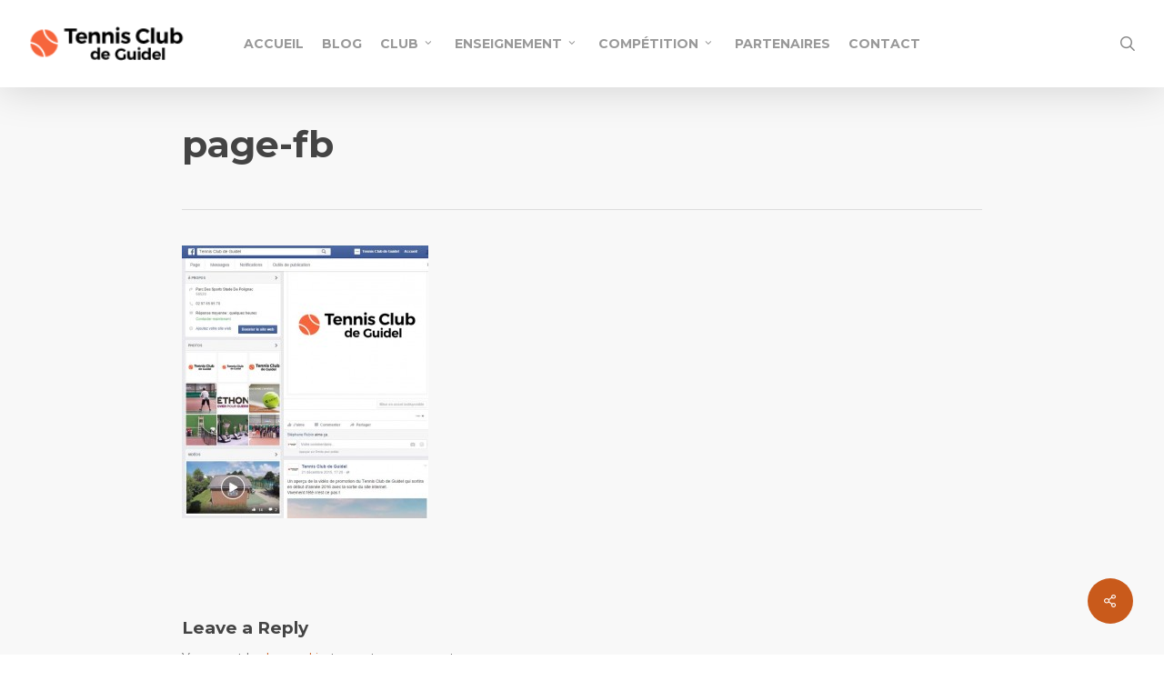

--- FILE ---
content_type: text/html; charset=UTF-8
request_url: https://www.tennisclubdeguidel.com/rejoignez-nous-sur-facebook/page-fb/
body_size: 11923
content:
<!doctype html>
<html lang="fr-FR" class="no-js">
<head>
	<meta charset="UTF-8">
	<meta name="viewport" content="width=device-width, initial-scale=1, maximum-scale=1, user-scalable=0" /><link rel="shortcut icon" href="https://www.tennisclubdeguidel.com/wp-content/uploads/2016/01/page-fb.jpg" /><meta name='robots' content='index, follow, max-image-preview:large, max-snippet:-1, max-video-preview:-1' />
	<style>img:is([sizes="auto" i], [sizes^="auto," i]) { contain-intrinsic-size: 3000px 1500px }</style>
	
	<!-- This site is optimized with the Yoast SEO plugin v26.4 - https://yoast.com/wordpress/plugins/seo/ -->
	<title>page-fb - Tennis club de Guidel</title>
	<link rel="canonical" href="https://www.tennisclubdeguidel.com/rejoignez-nous-sur-facebook/page-fb/" />
	<meta property="og:locale" content="fr_FR" />
	<meta property="og:type" content="article" />
	<meta property="og:title" content="page-fb - Tennis club de Guidel" />
	<meta property="og:url" content="https://www.tennisclubdeguidel.com/rejoignez-nous-sur-facebook/page-fb/" />
	<meta property="og:site_name" content="Tennis club de Guidel" />
	<meta property="og:image" content="https://www.tennisclubdeguidel.com/rejoignez-nous-sur-facebook/page-fb" />
	<meta property="og:image:width" content="830" />
	<meta property="og:image:height" content="920" />
	<meta property="og:image:type" content="image/jpeg" />
	<meta name="twitter:card" content="summary_large_image" />
	<script type="application/ld+json" class="yoast-schema-graph">{"@context":"https://schema.org","@graph":[{"@type":"WebPage","@id":"https://www.tennisclubdeguidel.com/rejoignez-nous-sur-facebook/page-fb/","url":"https://www.tennisclubdeguidel.com/rejoignez-nous-sur-facebook/page-fb/","name":"page-fb - Tennis club de Guidel","isPartOf":{"@id":"https://www.tennisclubdeguidel.com/#website"},"primaryImageOfPage":{"@id":"https://www.tennisclubdeguidel.com/rejoignez-nous-sur-facebook/page-fb/#primaryimage"},"image":{"@id":"https://www.tennisclubdeguidel.com/rejoignez-nous-sur-facebook/page-fb/#primaryimage"},"thumbnailUrl":"https://www.tennisclubdeguidel.com/wp-content/uploads/2016/01/page-fb.jpg","datePublished":"2016-01-05T23:31:47+00:00","breadcrumb":{"@id":"https://www.tennisclubdeguidel.com/rejoignez-nous-sur-facebook/page-fb/#breadcrumb"},"inLanguage":"fr-FR","potentialAction":[{"@type":"ReadAction","target":["https://www.tennisclubdeguidel.com/rejoignez-nous-sur-facebook/page-fb/"]}]},{"@type":"ImageObject","inLanguage":"fr-FR","@id":"https://www.tennisclubdeguidel.com/rejoignez-nous-sur-facebook/page-fb/#primaryimage","url":"https://www.tennisclubdeguidel.com/wp-content/uploads/2016/01/page-fb.jpg","contentUrl":"https://www.tennisclubdeguidel.com/wp-content/uploads/2016/01/page-fb.jpg","width":830,"height":920},{"@type":"BreadcrumbList","@id":"https://www.tennisclubdeguidel.com/rejoignez-nous-sur-facebook/page-fb/#breadcrumb","itemListElement":[{"@type":"ListItem","position":1,"name":"Accueil","item":"https://www.tennisclubdeguidel.com/"},{"@type":"ListItem","position":2,"name":"Rejoignez nous sur facebook","item":"https://www.tennisclubdeguidel.com/rejoignez-nous-sur-facebook/"},{"@type":"ListItem","position":3,"name":"page-fb"}]},{"@type":"WebSite","@id":"https://www.tennisclubdeguidel.com/#website","url":"https://www.tennisclubdeguidel.com/","name":"Tennis club de Guidel","description":"Apprenez le tennis et jouez à Guidel en Bretagne dans le Morbihan","publisher":{"@id":"https://www.tennisclubdeguidel.com/#organization"},"potentialAction":[{"@type":"SearchAction","target":{"@type":"EntryPoint","urlTemplate":"https://www.tennisclubdeguidel.com/?s={search_term_string}"},"query-input":{"@type":"PropertyValueSpecification","valueRequired":true,"valueName":"search_term_string"}}],"inLanguage":"fr-FR"},{"@type":"Organization","@id":"https://www.tennisclubdeguidel.com/#organization","name":"Tennis Club de Guidel","url":"https://www.tennisclubdeguidel.com/","logo":{"@type":"ImageObject","inLanguage":"fr-FR","@id":"https://www.tennisclubdeguidel.com/#/schema/logo/image/","url":"https://www.tennisclubdeguidel.com/wp-content/uploads/2015/09/logo.png","contentUrl":"https://www.tennisclubdeguidel.com/wp-content/uploads/2015/09/logo.png","width":162,"height":36,"caption":"Tennis Club de Guidel"},"image":{"@id":"https://www.tennisclubdeguidel.com/#/schema/logo/image/"}}]}</script>
	<!-- / Yoast SEO plugin. -->


<link rel='dns-prefetch' href='//fonts.googleapis.com' />
<link rel="alternate" type="application/rss+xml" title="Tennis club de Guidel &raquo; Flux" href="https://www.tennisclubdeguidel.com/feed/" />
<link rel="alternate" type="application/rss+xml" title="Tennis club de Guidel &raquo; Flux des commentaires" href="https://www.tennisclubdeguidel.com/comments/feed/" />
<link rel="alternate" type="application/rss+xml" title="Tennis club de Guidel &raquo; page-fb Flux des commentaires" href="https://www.tennisclubdeguidel.com/rejoignez-nous-sur-facebook/page-fb/feed/" />
<script type="text/javascript">
/* <![CDATA[ */
window._wpemojiSettings = {"baseUrl":"https:\/\/s.w.org\/images\/core\/emoji\/16.0.1\/72x72\/","ext":".png","svgUrl":"https:\/\/s.w.org\/images\/core\/emoji\/16.0.1\/svg\/","svgExt":".svg","source":{"concatemoji":"https:\/\/www.tennisclubdeguidel.com\/wp-includes\/js\/wp-emoji-release.min.js?ver=6d8746e17ae7e5c3501b99076eb3040c"}};
/*! This file is auto-generated */
!function(s,n){var o,i,e;function c(e){try{var t={supportTests:e,timestamp:(new Date).valueOf()};sessionStorage.setItem(o,JSON.stringify(t))}catch(e){}}function p(e,t,n){e.clearRect(0,0,e.canvas.width,e.canvas.height),e.fillText(t,0,0);var t=new Uint32Array(e.getImageData(0,0,e.canvas.width,e.canvas.height).data),a=(e.clearRect(0,0,e.canvas.width,e.canvas.height),e.fillText(n,0,0),new Uint32Array(e.getImageData(0,0,e.canvas.width,e.canvas.height).data));return t.every(function(e,t){return e===a[t]})}function u(e,t){e.clearRect(0,0,e.canvas.width,e.canvas.height),e.fillText(t,0,0);for(var n=e.getImageData(16,16,1,1),a=0;a<n.data.length;a++)if(0!==n.data[a])return!1;return!0}function f(e,t,n,a){switch(t){case"flag":return n(e,"\ud83c\udff3\ufe0f\u200d\u26a7\ufe0f","\ud83c\udff3\ufe0f\u200b\u26a7\ufe0f")?!1:!n(e,"\ud83c\udde8\ud83c\uddf6","\ud83c\udde8\u200b\ud83c\uddf6")&&!n(e,"\ud83c\udff4\udb40\udc67\udb40\udc62\udb40\udc65\udb40\udc6e\udb40\udc67\udb40\udc7f","\ud83c\udff4\u200b\udb40\udc67\u200b\udb40\udc62\u200b\udb40\udc65\u200b\udb40\udc6e\u200b\udb40\udc67\u200b\udb40\udc7f");case"emoji":return!a(e,"\ud83e\udedf")}return!1}function g(e,t,n,a){var r="undefined"!=typeof WorkerGlobalScope&&self instanceof WorkerGlobalScope?new OffscreenCanvas(300,150):s.createElement("canvas"),o=r.getContext("2d",{willReadFrequently:!0}),i=(o.textBaseline="top",o.font="600 32px Arial",{});return e.forEach(function(e){i[e]=t(o,e,n,a)}),i}function t(e){var t=s.createElement("script");t.src=e,t.defer=!0,s.head.appendChild(t)}"undefined"!=typeof Promise&&(o="wpEmojiSettingsSupports",i=["flag","emoji"],n.supports={everything:!0,everythingExceptFlag:!0},e=new Promise(function(e){s.addEventListener("DOMContentLoaded",e,{once:!0})}),new Promise(function(t){var n=function(){try{var e=JSON.parse(sessionStorage.getItem(o));if("object"==typeof e&&"number"==typeof e.timestamp&&(new Date).valueOf()<e.timestamp+604800&&"object"==typeof e.supportTests)return e.supportTests}catch(e){}return null}();if(!n){if("undefined"!=typeof Worker&&"undefined"!=typeof OffscreenCanvas&&"undefined"!=typeof URL&&URL.createObjectURL&&"undefined"!=typeof Blob)try{var e="postMessage("+g.toString()+"("+[JSON.stringify(i),f.toString(),p.toString(),u.toString()].join(",")+"));",a=new Blob([e],{type:"text/javascript"}),r=new Worker(URL.createObjectURL(a),{name:"wpTestEmojiSupports"});return void(r.onmessage=function(e){c(n=e.data),r.terminate(),t(n)})}catch(e){}c(n=g(i,f,p,u))}t(n)}).then(function(e){for(var t in e)n.supports[t]=e[t],n.supports.everything=n.supports.everything&&n.supports[t],"flag"!==t&&(n.supports.everythingExceptFlag=n.supports.everythingExceptFlag&&n.supports[t]);n.supports.everythingExceptFlag=n.supports.everythingExceptFlag&&!n.supports.flag,n.DOMReady=!1,n.readyCallback=function(){n.DOMReady=!0}}).then(function(){return e}).then(function(){var e;n.supports.everything||(n.readyCallback(),(e=n.source||{}).concatemoji?t(e.concatemoji):e.wpemoji&&e.twemoji&&(t(e.twemoji),t(e.wpemoji)))}))}((window,document),window._wpemojiSettings);
/* ]]> */
</script>
<style id='wp-emoji-styles-inline-css' type='text/css'>

	img.wp-smiley, img.emoji {
		display: inline !important;
		border: none !important;
		box-shadow: none !important;
		height: 1em !important;
		width: 1em !important;
		margin: 0 0.07em !important;
		vertical-align: -0.1em !important;
		background: none !important;
		padding: 0 !important;
	}
</style>
<link rel='stylesheet' id='contact-form-7-css' href='https://www.tennisclubdeguidel.com/wp-content/plugins/contact-form-7/includes/css/styles.css?ver=6.1.3' type='text/css' media='all' />
<link rel='stylesheet' id='salient-social-css' href='https://www.tennisclubdeguidel.com/wp-content/plugins/salient-social/css/style.css?ver=1.2.6' type='text/css' media='all' />
<style id='salient-social-inline-css' type='text/css'>

  .sharing-default-minimal .nectar-love.loved,
  body .nectar-social[data-color-override="override"].fixed > a:before, 
  body .nectar-social[data-color-override="override"].fixed .nectar-social-inner a,
  .sharing-default-minimal .nectar-social[data-color-override="override"] .nectar-social-inner a:hover,
  .nectar-social.vertical[data-color-override="override"] .nectar-social-inner a:hover {
    background-color: #c95a1b;
  }
  .nectar-social.hover .nectar-love.loved,
  .nectar-social.hover > .nectar-love-button a:hover,
  .nectar-social[data-color-override="override"].hover > div a:hover,
  #single-below-header .nectar-social[data-color-override="override"].hover > div a:hover,
  .nectar-social[data-color-override="override"].hover .share-btn:hover,
  .sharing-default-minimal .nectar-social[data-color-override="override"] .nectar-social-inner a {
    border-color: #c95a1b;
  }
  #single-below-header .nectar-social.hover .nectar-love.loved i,
  #single-below-header .nectar-social.hover[data-color-override="override"] a:hover,
  #single-below-header .nectar-social.hover[data-color-override="override"] a:hover i,
  #single-below-header .nectar-social.hover .nectar-love-button a:hover i,
  .nectar-love:hover i,
  .hover .nectar-love:hover .total_loves,
  .nectar-love.loved i,
  .nectar-social.hover .nectar-love.loved .total_loves,
  .nectar-social.hover .share-btn:hover, 
  .nectar-social[data-color-override="override"].hover .nectar-social-inner a:hover,
  .nectar-social[data-color-override="override"].hover > div:hover span,
  .sharing-default-minimal .nectar-social[data-color-override="override"] .nectar-social-inner a:not(:hover) i,
  .sharing-default-minimal .nectar-social[data-color-override="override"] .nectar-social-inner a:not(:hover) {
    color: #c95a1b;
  }
</style>
<link rel='stylesheet' id='thickbox.css-css' href='https://www.tennisclubdeguidel.com/wp-includes/js/thickbox/thickbox.css?ver=1.0' type='text/css' media='all' />
<link rel='stylesheet' id='dashicons-css' href='https://www.tennisclubdeguidel.com/wp-includes/css/dashicons.min.css?ver=6d8746e17ae7e5c3501b99076eb3040c' type='text/css' media='all' />
<link rel='stylesheet' id='thickbox-css' href='https://www.tennisclubdeguidel.com/wp-includes/js/thickbox/thickbox.css?ver=6d8746e17ae7e5c3501b99076eb3040c' type='text/css' media='all' />
<link rel='stylesheet' id='cmplz-general-css' href='https://www.tennisclubdeguidel.com/wp-content/plugins/complianz-gdpr/assets/css/cookieblocker.min.css?ver=1764252374' type='text/css' media='all' />
<link rel='stylesheet' id='font-awesome-css' href='https://www.tennisclubdeguidel.com/wp-content/themes/salient/css/font-awesome-legacy.min.css?ver=4.7.1' type='text/css' media='all' />
<link rel='stylesheet' id='parent-style-css' href='https://www.tennisclubdeguidel.com/wp-content/themes/salient/style.css?ver=6d8746e17ae7e5c3501b99076eb3040c' type='text/css' media='all' />
<link rel='stylesheet' id='salient-grid-system-css' href='https://www.tennisclubdeguidel.com/wp-content/themes/salient/css/build/grid-system.css?ver=17.3.1' type='text/css' media='all' />
<link rel='stylesheet' id='main-styles-css' href='https://www.tennisclubdeguidel.com/wp-content/themes/salient/css/build/style.css?ver=17.3.1' type='text/css' media='all' />
<link rel='stylesheet' id='nectar-header-layout-centered-menu-css' href='https://www.tennisclubdeguidel.com/wp-content/themes/salient/css/build/header/header-layout-centered-menu.css?ver=17.3.1' type='text/css' media='all' />
<link rel='stylesheet' id='nectar-single-styles-css' href='https://www.tennisclubdeguidel.com/wp-content/themes/salient/css/build/single.css?ver=17.3.1' type='text/css' media='all' />
<link rel='stylesheet' id='nectar-cf7-css' href='https://www.tennisclubdeguidel.com/wp-content/themes/salient/css/build/third-party/cf7.css?ver=17.3.1' type='text/css' media='all' />
<link rel='stylesheet' id='nectar_default_font_open_sans-css' href='https://fonts.googleapis.com/css?family=Open+Sans%3A300%2C400%2C600%2C700&#038;subset=latin%2Clatin-ext' type='text/css' media='all' />
<link rel='stylesheet' id='responsive-css' href='https://www.tennisclubdeguidel.com/wp-content/themes/salient/css/build/responsive.css?ver=17.3.1' type='text/css' media='all' />
<link rel='stylesheet' id='skin-original-css' href='https://www.tennisclubdeguidel.com/wp-content/themes/salient/css/build/skin-original.css?ver=17.3.1' type='text/css' media='all' />
<link rel='stylesheet' id='salient-wp-menu-dynamic-css' href='https://www.tennisclubdeguidel.com/wp-content/uploads/salient/menu-dynamic.css?ver=49889' type='text/css' media='all' />
<link rel='stylesheet' id='dynamic-css-css' href='https://www.tennisclubdeguidel.com/wp-content/themes/salient/css/salient-dynamic-styles.css?ver=89217' type='text/css' media='all' />
<style id='dynamic-css-inline-css' type='text/css'>
@media only screen and (min-width:1000px){body #ajax-content-wrap.no-scroll{min-height:calc(100vh - 96px);height:calc(100vh - 96px)!important;}}@media only screen and (min-width:1000px){#page-header-wrap.fullscreen-header,#page-header-wrap.fullscreen-header #page-header-bg,html:not(.nectar-box-roll-loaded) .nectar-box-roll > #page-header-bg.fullscreen-header,.nectar_fullscreen_zoom_recent_projects,#nectar_fullscreen_rows:not(.afterLoaded) > div{height:calc(100vh - 95px);}.wpb_row.vc_row-o-full-height.top-level,.wpb_row.vc_row-o-full-height.top-level > .col.span_12{min-height:calc(100vh - 95px);}html:not(.nectar-box-roll-loaded) .nectar-box-roll > #page-header-bg.fullscreen-header{top:96px;}.nectar-slider-wrap[data-fullscreen="true"]:not(.loaded),.nectar-slider-wrap[data-fullscreen="true"]:not(.loaded) .swiper-container{height:calc(100vh - 94px)!important;}.admin-bar .nectar-slider-wrap[data-fullscreen="true"]:not(.loaded),.admin-bar .nectar-slider-wrap[data-fullscreen="true"]:not(.loaded) .swiper-container{height:calc(100vh - 94px - 32px)!important;}}.admin-bar[class*="page-template-template-no-header"] .wpb_row.vc_row-o-full-height.top-level,.admin-bar[class*="page-template-template-no-header"] .wpb_row.vc_row-o-full-height.top-level > .col.span_12{min-height:calc(100vh - 32px);}body[class*="page-template-template-no-header"] .wpb_row.vc_row-o-full-height.top-level,body[class*="page-template-template-no-header"] .wpb_row.vc_row-o-full-height.top-level > .col.span_12{min-height:100vh;}@media only screen and (max-width:999px){.using-mobile-browser #nectar_fullscreen_rows:not(.afterLoaded):not([data-mobile-disable="on"]) > div{height:calc(100vh - 100px);}.using-mobile-browser .wpb_row.vc_row-o-full-height.top-level,.using-mobile-browser .wpb_row.vc_row-o-full-height.top-level > .col.span_12,[data-permanent-transparent="1"].using-mobile-browser .wpb_row.vc_row-o-full-height.top-level,[data-permanent-transparent="1"].using-mobile-browser .wpb_row.vc_row-o-full-height.top-level > .col.span_12{min-height:calc(100vh - 100px);}html:not(.nectar-box-roll-loaded) .nectar-box-roll > #page-header-bg.fullscreen-header,.nectar_fullscreen_zoom_recent_projects,.nectar-slider-wrap[data-fullscreen="true"]:not(.loaded),.nectar-slider-wrap[data-fullscreen="true"]:not(.loaded) .swiper-container,#nectar_fullscreen_rows:not(.afterLoaded):not([data-mobile-disable="on"]) > div{height:calc(100vh - 47px);}.wpb_row.vc_row-o-full-height.top-level,.wpb_row.vc_row-o-full-height.top-level > .col.span_12{min-height:calc(100vh - 47px);}body[data-transparent-header="false"] #ajax-content-wrap.no-scroll{min-height:calc(100vh - 47px);height:calc(100vh - 47px);}}.screen-reader-text,.nectar-skip-to-content:not(:focus){border:0;clip:rect(1px,1px,1px,1px);clip-path:inset(50%);height:1px;margin:-1px;overflow:hidden;padding:0;position:absolute!important;width:1px;word-wrap:normal!important;}.row .col img:not([srcset]){width:auto;}.row .col img.img-with-animation.nectar-lazy:not([srcset]){width:100%;}
.nectar-milestone .number {
    font-size: 40px;
    line-height: 46px;
}

.sf-menu {
    text-transform: uppercase;
}

.meta-author {
    display: none !important;
}

.categories1 {
    color; #fff;
}

.meta-comment-count {
    display: none !important;
}

article.post .post-meta .date {
    color: #656565;
}

.grecaptcha-badge {
    display: none;
}
</style>
<link rel='stylesheet' id='salient-child-style-css' href='https://www.tennisclubdeguidel.com/wp-content/themes/salient-child/style.css?ver=17.3.1' type='text/css' media='all' />
<link rel='stylesheet' id='redux-google-fonts-salient_redux-css' href='https://fonts.googleapis.com/css?family=Montserrat%3A700%2C400&#038;subset=latin&#038;ver=6.8.3' type='text/css' media='all' />
<script type="text/javascript" src="https://www.tennisclubdeguidel.com/wp-includes/js/jquery/jquery.min.js?ver=3.7.1" id="jquery-core-js"></script>
<script type="text/javascript" src="https://www.tennisclubdeguidel.com/wp-includes/js/jquery/jquery-migrate.min.js?ver=3.4.1" id="jquery-migrate-js"></script>
<script type="text/javascript" src="https://www.tennisclubdeguidel.com/wp-content/plugins/spider-event-calendar/elements/calendar.js?ver=1.5.65" id="Calendar-js"></script>
<script type="text/javascript" src="https://www.tennisclubdeguidel.com/wp-content/plugins/spider-event-calendar/elements/calendar-setup.js?ver=1.5.65" id="calendar-setup-js"></script>
<script type="text/javascript" src="https://www.tennisclubdeguidel.com/wp-content/plugins/spider-event-calendar/elements/calendar_function.js?ver=1.5.65" id="calendar_function-js"></script>
<script></script><link rel="https://api.w.org/" href="https://www.tennisclubdeguidel.com/wp-json/" /><link rel="alternate" title="JSON" type="application/json" href="https://www.tennisclubdeguidel.com/wp-json/wp/v2/media/2021" /><link rel="EditURI" type="application/rsd+xml" title="RSD" href="https://www.tennisclubdeguidel.com/xmlrpc.php?rsd" />
<link rel="alternate" title="oEmbed (JSON)" type="application/json+oembed" href="https://www.tennisclubdeguidel.com/wp-json/oembed/1.0/embed?url=https%3A%2F%2Fwww.tennisclubdeguidel.com%2Frejoignez-nous-sur-facebook%2Fpage-fb%2F" />
<link rel="alternate" title="oEmbed (XML)" type="text/xml+oembed" href="https://www.tennisclubdeguidel.com/wp-json/oembed/1.0/embed?url=https%3A%2F%2Fwww.tennisclubdeguidel.com%2Frejoignez-nous-sur-facebook%2Fpage-fb%2F&#038;format=xml" />
  <script>
    var xx_cal_xx = '&';
  </script>
  <script type="text/javascript"> var root = document.getElementsByTagName( "html" )[0]; root.setAttribute( "class", "js" ); </script><script>
  (function(i,s,o,g,r,a,m){i['GoogleAnalyticsObject']=r;i[r]=i[r]||function(){
  (i[r].q=i[r].q||[]).push(arguments)},i[r].l=1*new Date();a=s.createElement(o),
  m=s.getElementsByTagName(o)[0];a.async=1;a.src=g;m.parentNode.insertBefore(a,m)
  })(window,document,'script','//www.google-analytics.com/analytics.js','ga');

  ga('create', 'UA-72028311-1', 'auto');
  ga('send', 'pageview');

</script><meta name="generator" content="Powered by WPBakery Page Builder - drag and drop page builder for WordPress."/>
<noscript><style> .wpb_animate_when_almost_visible { opacity: 1; }</style></noscript></head><body data-rsssl=1 class="attachment wp-singular attachment-template-default single single-attachment postid-2021 attachmentid-2021 attachment-jpeg wp-theme-salient wp-child-theme-salient-child nectar-auto-lightbox original wpb-js-composer js-comp-ver-8.4.2 vc_responsive" data-footer-reveal="false" data-footer-reveal-shadow="none" data-header-format="centered-menu" data-body-border="off" data-boxed-style="" data-header-breakpoint="1000" data-dropdown-style="minimal" data-cae="linear" data-cad="650" data-megamenu-width="contained" data-aie="none" data-ls="magnific" data-apte="standard" data-hhun="0" data-fancy-form-rcs="default" data-form-style="default" data-form-submit="regular" data-is="minimal" data-button-style="default" data-user-account-button="false" data-flex-cols="true" data-col-gap="default" data-header-inherit-rc="false" data-header-search="true" data-animated-anchors="false" data-ajax-transitions="false" data-full-width-header="true" data-slide-out-widget-area="true" data-slide-out-widget-area-style="slide-out-from-right" data-user-set-ocm="off" data-loading-animation="none" data-bg-header="false" data-responsive="1" data-ext-responsive="false" data-ext-padding="90" data-header-resize="1" data-header-color="light" data-transparent-header="false" data-cart="false" data-remove-m-parallax="" data-remove-m-video-bgs="" data-m-animate="0" data-force-header-trans-color="light" data-smooth-scrolling="0" data-permanent-transparent="false" >
	
	<script type="text/javascript">
	 (function(window, document) {

		document.documentElement.classList.remove("no-js");

		if(navigator.userAgent.match(/(Android|iPod|iPhone|iPad|BlackBerry|IEMobile|Opera Mini)/)) {
			document.body.className += " using-mobile-browser mobile ";
		}
		if(navigator.userAgent.match(/Mac/) && navigator.maxTouchPoints && navigator.maxTouchPoints > 2) {
			document.body.className += " using-ios-device ";
		}

		if( !("ontouchstart" in window) ) {

			var body = document.querySelector("body");
			var winW = window.innerWidth;
			var bodyW = body.clientWidth;

			if (winW > bodyW + 4) {
				body.setAttribute("style", "--scroll-bar-w: " + (winW - bodyW - 4) + "px");
			} else {
				body.setAttribute("style", "--scroll-bar-w: 0px");
			}
		}

	 })(window, document);
   </script><a href="#ajax-content-wrap" class="nectar-skip-to-content">Skip to main content</a>	
	<div id="header-space"  data-header-mobile-fixed='false'></div> 
	
		<div id="header-outer" data-has-menu="true" data-has-buttons="yes" data-header-button_style="default" data-using-pr-menu="false" data-mobile-fixed="false" data-ptnm="false" data-lhe="default" data-user-set-bg="#ffffff" data-format="centered-menu" data-permanent-transparent="false" data-megamenu-rt="0" data-remove-fixed="0" data-header-resize="1" data-cart="false" data-transparency-option="0" data-box-shadow="large" data-shrink-num="6" data-using-secondary="0" data-using-logo="1" data-logo-height="40" data-m-logo-height="24" data-padding="28" data-full-width="true" data-condense="false" >
		
<div id="search-outer" class="nectar">
	<div id="search">
		<div class="container">
			 <div id="search-box">
				 <div class="inner-wrap">
					 <div class="col span_12">
						  <form role="search" action="https://www.tennisclubdeguidel.com/" method="GET">
															<input type="text" name="s" id="s" value="Start Typing..." aria-label="Search" data-placeholder="Start Typing..." />
							
						
						<button aria-label="Search" class="search-box__button" type="submit">Search</button>						</form>
					</div><!--/span_12-->
				</div><!--/inner-wrap-->
			 </div><!--/search-box-->
			 <div id="close"><a href="#" role="button"><span class="screen-reader-text">Close Search</span>
				<span class="icon-salient-x" aria-hidden="true"></span>				 </a></div>
		 </div><!--/container-->
	</div><!--/search-->
</div><!--/search-outer-->

<header id="top" role="banner" aria-label="Main Menu">
	<div class="container">
		<div class="row">
			<div class="col span_3">
								<a id="logo" href="https://www.tennisclubdeguidel.com" data-supplied-ml-starting-dark="false" data-supplied-ml-starting="false" data-supplied-ml="false" >
					<img class="stnd skip-lazy default-logo" width="162" height="36" alt="Tennis club de Guidel" src="https://www.tennisclubdeguidel.com/wp-content/uploads/2015/09/logo.png" srcset="https://www.tennisclubdeguidel.com/wp-content/uploads/2015/09/logo.png 1x, https://www.tennisclubdeguidel.com/wp-content/uploads/2015/09/logo.png 2x" />				</a>
							</div><!--/span_3-->

			<div class="col span_9 col_last">
									<div class="nectar-mobile-only mobile-header"><div class="inner"></div></div>
									<a class="mobile-search" href="#searchbox"><span class="nectar-icon icon-salient-search" aria-hidden="true"></span><span class="screen-reader-text">search</span></a>
														<div class="slide-out-widget-area-toggle mobile-icon slide-out-from-right" data-custom-color="false" data-icon-animation="simple-transform">
						<div> <a href="#slide-out-widget-area" role="button" aria-label="Navigation Menu" aria-expanded="false" class="closed">
							<span class="screen-reader-text">Menu</span><span aria-hidden="true"> <i class="lines-button x2"> <i class="lines"></i> </i> </span>						</a></div>
					</div>
				
									<nav aria-label="Main Menu">
													<ul class="sf-menu">
								<li id="menu-item-1510" class="menu-item menu-item-type-post_type menu-item-object-page menu-item-home nectar-regular-menu-item menu-item-1510"><a href="https://www.tennisclubdeguidel.com/"><span class="menu-title-text">Accueil</span></a></li>
<li id="menu-item-1511" class="menu-item menu-item-type-post_type menu-item-object-page current_page_parent nectar-regular-menu-item menu-item-1511"><a href="https://www.tennisclubdeguidel.com/actualite/"><span class="menu-title-text">Blog</span></a></li>
<li id="menu-item-1501" class="menu-item menu-item-type-custom menu-item-object-custom menu-item-has-children nectar-regular-menu-item sf-with-ul menu-item-1501"><a href="#" aria-haspopup="true" aria-expanded="false"><span class="menu-title-text">Club</span><span class="sf-sub-indicator"><i class="fa fa-angle-down icon-in-menu" aria-hidden="true"></i></span></a>
<ul class="sub-menu">
	<li id="menu-item-1515" class="menu-item menu-item-type-post_type menu-item-object-page nectar-regular-menu-item menu-item-1515"><a href="https://www.tennisclubdeguidel.com/sinscrire/"><span class="menu-title-text">S’inscrire</span></a></li>
	<li id="menu-item-1514" class="menu-item menu-item-type-post_type menu-item-object-page nectar-regular-menu-item menu-item-1514"><a href="https://www.tennisclubdeguidel.com/les-infrastructures/"><span class="menu-title-text">Les Infrastructures</span></a></li>
	<li id="menu-item-1513" class="menu-item menu-item-type-post_type menu-item-object-page nectar-regular-menu-item menu-item-1513"><a href="https://www.tennisclubdeguidel.com/le-bureau/"><span class="menu-title-text">Le bureau</span></a></li>
	<li id="menu-item-1512" class="menu-item menu-item-type-post_type menu-item-object-page nectar-regular-menu-item menu-item-1512"><a href="https://www.tennisclubdeguidel.com/historique/"><span class="menu-title-text">Historique</span></a></li>
</ul>
</li>
<li id="menu-item-1794" class="menu-item menu-item-type-custom menu-item-object-custom menu-item-has-children nectar-regular-menu-item sf-with-ul menu-item-1794"><a href="#" aria-haspopup="true" aria-expanded="false"><span class="menu-title-text">Enseignement</span><span class="sf-sub-indicator"><i class="fa fa-angle-down icon-in-menu" aria-hidden="true"></i></span></a>
<ul class="sub-menu">
	<li id="menu-item-1519" class="menu-item menu-item-type-post_type menu-item-object-page nectar-regular-menu-item menu-item-1519"><a href="https://www.tennisclubdeguidel.com/ecole-de-tennis/"><span class="menu-title-text">Présentation</span></a></li>
	<li id="menu-item-1797" class="menu-item menu-item-type-post_type menu-item-object-page nectar-regular-menu-item menu-item-1797"><a href="https://www.tennisclubdeguidel.com/galaxie-tennis/"><span class="menu-title-text">Galaxie Tennis</span></a></li>
	<li id="menu-item-1796" class="menu-item menu-item-type-post_type menu-item-object-page nectar-regular-menu-item menu-item-1796"><a href="https://www.tennisclubdeguidel.com/campus-tennis/"><span class="menu-title-text">Campus Tennis</span></a></li>
	<li id="menu-item-1795" class="menu-item menu-item-type-post_type menu-item-object-page nectar-regular-menu-item menu-item-1795"><a href="https://www.tennisclubdeguidel.com/tennis-adultes/"><span class="menu-title-text">Adultes</span></a></li>
</ul>
</li>
<li id="menu-item-1979" class="menu-item menu-item-type-custom menu-item-object-custom menu-item-has-children nectar-regular-menu-item sf-with-ul menu-item-1979"><a href="#" aria-haspopup="true" aria-expanded="false"><span class="menu-title-text">Compétition</span><span class="sf-sub-indicator"><i class="fa fa-angle-down icon-in-menu" aria-hidden="true"></i></span></a>
<ul class="sub-menu">
	<li id="menu-item-1518" class="menu-item menu-item-type-post_type menu-item-object-page nectar-regular-menu-item menu-item-1518"><a href="https://www.tennisclubdeguidel.com/competition/"><span class="menu-title-text">Compétition</span></a></li>
	<li id="menu-item-2482" class="menu-item menu-item-type-post_type menu-item-object-page nectar-regular-menu-item menu-item-2482"><a href="https://www.tennisclubdeguidel.com/tournoi-tennis-ete/"><span class="menu-title-text">Tournoi d&rsquo;été</span></a></li>
	<li id="menu-item-2081" class="menu-item menu-item-type-post_type menu-item-object-page nectar-regular-menu-item menu-item-2081"><a href="https://www.tennisclubdeguidel.com/tournoi-dhiver/"><span class="menu-title-text">Tournoi d’Hiver</span></a></li>
	<li id="menu-item-1978" class="menu-item menu-item-type-post_type menu-item-object-page nectar-regular-menu-item menu-item-1978"><a href="https://www.tennisclubdeguidel.com/palmares/"><span class="menu-title-text">Palmarès</span></a></li>
</ul>
</li>
<li id="menu-item-1517" class="menu-item menu-item-type-post_type menu-item-object-page nectar-regular-menu-item menu-item-1517"><a href="https://www.tennisclubdeguidel.com/partenaires-tennis-club-guidel/"><span class="menu-title-text">Partenaires</span></a></li>
<li id="menu-item-1509" class="menu-item menu-item-type-post_type menu-item-object-page nectar-regular-menu-item menu-item-1509"><a href="https://www.tennisclubdeguidel.com/contact/"><span class="menu-title-text">Contact</span></a></li>
							</ul>
													<ul class="buttons sf-menu" data-user-set-ocm="off">

								<li id="search-btn"><div><a href="#searchbox"><span class="icon-salient-search" aria-hidden="true"></span><span class="screen-reader-text">search</span></a></div> </li>
							</ul>
						
					</nav>

					<div class="logo-spacing" data-using-image="true"><img class="hidden-logo" alt="Tennis club de Guidel" width="162" height="36" src="https://www.tennisclubdeguidel.com/wp-content/uploads/2015/09/logo.png" /></div>
				</div><!--/span_9-->

				
			</div><!--/row-->
					</div><!--/container-->
	</header>		
	</div>
		<div id="ajax-content-wrap">


<div class="container-wrap" data-midnight="dark" data-remove-post-date="0" data-remove-post-author="1" data-remove-post-comment-number="1">
	<div class="container main-content" role="main">

		
	  <div class="row heading-title hentry" data-header-style="default">
		<div class="col span_12 section-title blog-title">
										  <h1 class="entry-title">page-fb</h1>

					</div><!--/section-title-->
	  </div><!--/row-->

	
		<div class="row">

			
			<div class="post-area col  span_9" role="main">

			
<article id="post-2021" class="post-2021 attachment type-attachment status-inherit">
  
  <div class="inner-wrap">

		<div class="post-content" data-hide-featured-media="0">
      
        <div class="content-inner"><p class="attachment"><a href="https://www.tennisclubdeguidel.com/wp-content/uploads/2016/01/page-fb.jpg" rel="prettyPhoto[gallery-Wid2]"><img fetchpriority="high" decoding="async" width="271" height="300" src="https://www.tennisclubdeguidel.com/wp-content/uploads/2016/01/page-fb-271x300.jpg" class="attachment-medium size-medium" alt="" srcset="https://www.tennisclubdeguidel.com/wp-content/uploads/2016/01/page-fb-271x300.jpg 271w, https://www.tennisclubdeguidel.com/wp-content/uploads/2016/01/page-fb.jpg 830w" sizes="(max-width: 271px) 100vw, 271px" /></a></p>
</div>        
      </div><!--/post-content-->
      
    </div><!--/inner-wrap-->
    
</article>
		</div><!--/post-area-->

			
				<div id="sidebar" data-nectar-ss="false" class="col span_3 col_last">
									</div><!--/sidebar-->

			
		</div><!--/row-->

		<div class="row">

			
			<div class="comments-section" data-author-bio="false">
				
<div class="comment-wrap " data-midnight="dark" data-comments-open="true">


			<!-- If comments are open, but there are no comments. -->

	 

	<div id="respond" class="comment-respond">
		<h3 id="reply-title" class="comment-reply-title">Leave a Reply <small><a rel="nofollow" id="cancel-comment-reply-link" href="/rejoignez-nous-sur-facebook/page-fb/#respond" style="display:none;">Cancel Reply</a></small></h3><p class="must-log-in">You must be <a href="https://www.tennisclubdeguidel.com/wp-login.php?redirect_to=https%3A%2F%2Fwww.tennisclubdeguidel.com%2Frejoignez-nous-sur-facebook%2Fpage-fb%2F">logged in</a> to post a comment.</p>	</div><!-- #respond -->
	
</div>			</div>

		</div><!--/row-->

	</div><!--/container main-content-->
	</div><!--/container-wrap-->

<div class="nectar-social fixed" data-position="" data-rm-love="0" data-color-override="override"><a href="#"><span class="screen-reader-text">Share</span><i class="icon-default-style steadysets-icon-share"></i></a><div class="nectar-social-inner"><a class='facebook-share nectar-sharing' href='#' title='Share this'> <i class='fa fa-facebook'></i> <span class='social-text'>Share</span> </a><a class='twitter-share nectar-sharing' href='#' title='Share this'> <i class='fa icon-salient-x-twitter'></i> <span class='social-text'>Share</span> </a><a class='linkedin-share nectar-sharing' href='#' title='Share this'> <i class='fa fa-linkedin'></i> <span class='social-text'>Share</span> </a><a class='pinterest-share nectar-sharing' href='#' title='Pin this'> <i class='fa fa-pinterest'></i> <span class='social-text'>Pin</span> </a></div></div>
<div id="footer-outer" data-midnight="light" data-cols="4" data-custom-color="false" data-disable-copyright="false" data-matching-section-color="false" data-copyright-line="false" data-using-bg-img="false" data-bg-img-overlay="0.8" data-full-width="false" data-using-widget-area="false" data-link-hover="default"role="contentinfo">
	
	
  <div class="row" id="copyright" data-layout="default">
	
	<div class="container">
	   
				<div class="col span_5">
		   
			<p>&copy; 2026 Tennis club de Guidel. Tous droits réservés, Tennis Club de Guidel</p>
		</div><!--/span_5-->
			   
	  <div class="col span_7 col_last">
      <ul class="social">
        <li><a target="_blank" rel="noopener" href="https://www.facebook.com/tennisclubguidel"><span class="screen-reader-text">facebook</span><i class="fa fa-facebook" aria-hidden="true"></i></a></li><li><a target="_blank" rel="noopener" href="https://www.youtube.com/@tennisclubdeguidel"><span class="screen-reader-text">youtube</span><i class="fa fa-youtube-play" aria-hidden="true"></i></a></li><li><a target="_blank" rel="noopener" href="https://www.google.fr/maps/place/Tennis+Club+de+Guidel/@47.792335,-3.4904867,17z/data=!3m1!4b1!4m5!3m4!1s0x4810f41fd94631fd:0x7a28dde99df4cdcb!8m2!3d47.792335!4d-3.488298"><span class="screen-reader-text">google-plus</span><i class="fa fa-google" aria-hidden="true"></i></a></li><li><a target="_blank" rel="noopener" href="https://www.instagram.com/tennisclubguidel/"><span class="screen-reader-text">instagram</span><i class="fa fa-instagram" aria-hidden="true"></i></a></li>      </ul>
	  </div><!--/span_7-->
    
	  	
	</div><!--/container-->
  </div><!--/row-->
		
</div><!--/footer-outer-->


	<div id="slide-out-widget-area-bg" class="slide-out-from-right dark">
				</div>

		<div id="slide-out-widget-area" role="dialog" aria-modal="true" aria-label="Off Canvas Menu" class="slide-out-from-right" data-dropdown-func="separate-dropdown-parent-link" data-back-txt="Back">

			<div class="inner-wrap">
			<div class="inner" data-prepend-menu-mobile="false">

				<a class="slide_out_area_close" href="#"><span class="screen-reader-text">Close Menu</span>
					<span class="icon-salient-x icon-default-style"></span>				</a>


									<div class="off-canvas-menu-container mobile-only" role="navigation">

						
						<ul class="menu">
							<li class="menu-item menu-item-type-post_type menu-item-object-page menu-item-home menu-item-1510"><a href="https://www.tennisclubdeguidel.com/">Accueil</a></li>
<li class="menu-item menu-item-type-post_type menu-item-object-page current_page_parent menu-item-1511"><a href="https://www.tennisclubdeguidel.com/actualite/">Blog</a></li>
<li class="menu-item menu-item-type-custom menu-item-object-custom menu-item-has-children menu-item-1501"><a href="#" aria-haspopup="true" aria-expanded="false">Club</a>
<ul class="sub-menu">
	<li class="menu-item menu-item-type-post_type menu-item-object-page menu-item-1515"><a href="https://www.tennisclubdeguidel.com/sinscrire/">S’inscrire</a></li>
	<li class="menu-item menu-item-type-post_type menu-item-object-page menu-item-1514"><a href="https://www.tennisclubdeguidel.com/les-infrastructures/">Les Infrastructures</a></li>
	<li class="menu-item menu-item-type-post_type menu-item-object-page menu-item-1513"><a href="https://www.tennisclubdeguidel.com/le-bureau/">Le bureau</a></li>
	<li class="menu-item menu-item-type-post_type menu-item-object-page menu-item-1512"><a href="https://www.tennisclubdeguidel.com/historique/">Historique</a></li>
</ul>
</li>
<li class="menu-item menu-item-type-custom menu-item-object-custom menu-item-has-children menu-item-1794"><a href="#" aria-haspopup="true" aria-expanded="false">Enseignement</a>
<ul class="sub-menu">
	<li class="menu-item menu-item-type-post_type menu-item-object-page menu-item-1519"><a href="https://www.tennisclubdeguidel.com/ecole-de-tennis/">Présentation</a></li>
	<li class="menu-item menu-item-type-post_type menu-item-object-page menu-item-1797"><a href="https://www.tennisclubdeguidel.com/galaxie-tennis/">Galaxie Tennis</a></li>
	<li class="menu-item menu-item-type-post_type menu-item-object-page menu-item-1796"><a href="https://www.tennisclubdeguidel.com/campus-tennis/">Campus Tennis</a></li>
	<li class="menu-item menu-item-type-post_type menu-item-object-page menu-item-1795"><a href="https://www.tennisclubdeguidel.com/tennis-adultes/">Adultes</a></li>
</ul>
</li>
<li class="menu-item menu-item-type-custom menu-item-object-custom menu-item-has-children menu-item-1979"><a href="#" aria-haspopup="true" aria-expanded="false">Compétition</a>
<ul class="sub-menu">
	<li class="menu-item menu-item-type-post_type menu-item-object-page menu-item-1518"><a href="https://www.tennisclubdeguidel.com/competition/">Compétition</a></li>
	<li class="menu-item menu-item-type-post_type menu-item-object-page menu-item-2482"><a href="https://www.tennisclubdeguidel.com/tournoi-tennis-ete/">Tournoi d&rsquo;été</a></li>
	<li class="menu-item menu-item-type-post_type menu-item-object-page menu-item-2081"><a href="https://www.tennisclubdeguidel.com/tournoi-dhiver/">Tournoi d’Hiver</a></li>
	<li class="menu-item menu-item-type-post_type menu-item-object-page menu-item-1978"><a href="https://www.tennisclubdeguidel.com/palmares/">Palmarès</a></li>
</ul>
</li>
<li class="menu-item menu-item-type-post_type menu-item-object-page menu-item-1517"><a href="https://www.tennisclubdeguidel.com/partenaires-tennis-club-guidel/">Partenaires</a></li>
<li class="menu-item menu-item-type-post_type menu-item-object-page menu-item-1509"><a href="https://www.tennisclubdeguidel.com/contact/">Contact</a></li>

						</ul>

						<ul class="menu secondary-header-items">
													</ul>
					</div>
					
				</div>

				<div class="bottom-meta-wrap"></div><!--/bottom-meta-wrap--></div> <!--/inner-wrap-->
				</div>
		
</div> <!--/ajax-content-wrap-->

	<a id="to-top" aria-label="Back to top" role="button" href="#" class="mobile-disabled"><i role="presentation" class="fa fa-angle-up"></i></a>
	<script type="speculationrules">
{"prefetch":[{"source":"document","where":{"and":[{"href_matches":"\/*"},{"not":{"href_matches":["\/wp-*.php","\/wp-admin\/*","\/wp-content\/uploads\/*","\/wp-content\/*","\/wp-content\/plugins\/*","\/wp-content\/themes\/salient-child\/*","\/wp-content\/themes\/salient\/*","\/*\\?(.+)"]}},{"not":{"selector_matches":"a[rel~=\"nofollow\"]"}},{"not":{"selector_matches":".no-prefetch, .no-prefetch a"}}]},"eagerness":"conservative"}]}
</script>
<link rel='stylesheet' id='spcalendar-jos-css' href='https://www.tennisclubdeguidel.com/wp-content/plugins/spider-event-calendar/elements/calendar-jos.css?ver=1.5.65' type='text/css' media='' />
<link rel='stylesheet' id='wp-color-picker-css' href='https://www.tennisclubdeguidel.com/wp-admin/css/color-picker.min.css?ver=6d8746e17ae7e5c3501b99076eb3040c' type='text/css' media='all' />
<link data-pagespeed-no-defer data-nowprocket data-wpacu-skip data-no-optimize data-noptimize rel='stylesheet' id='main-styles-non-critical-css' href='https://www.tennisclubdeguidel.com/wp-content/themes/salient/css/build/style-non-critical.css?ver=17.3.1' type='text/css' media='all' />
<link data-pagespeed-no-defer data-nowprocket data-wpacu-skip data-no-optimize data-noptimize rel='stylesheet' id='magnific-css' href='https://www.tennisclubdeguidel.com/wp-content/themes/salient/css/build/plugins/magnific.css?ver=8.6.0' type='text/css' media='all' />
<link data-pagespeed-no-defer data-nowprocket data-wpacu-skip data-no-optimize data-noptimize rel='stylesheet' id='nectar-ocm-core-css' href='https://www.tennisclubdeguidel.com/wp-content/themes/salient/css/build/off-canvas/core.css?ver=17.3.1' type='text/css' media='all' />
<script type="text/javascript" src="https://www.tennisclubdeguidel.com/wp-includes/js/jquery/ui/core.min.js?ver=1.13.3" id="jquery-ui-core-js"></script>
<script type="text/javascript" src="https://www.tennisclubdeguidel.com/wp-includes/js/jquery/ui/menu.min.js?ver=1.13.3" id="jquery-ui-menu-js"></script>
<script type="text/javascript" src="https://www.tennisclubdeguidel.com/wp-includes/js/dist/dom-ready.min.js?ver=f77871ff7694fffea381" id="wp-dom-ready-js"></script>
<script type="text/javascript" src="https://www.tennisclubdeguidel.com/wp-includes/js/dist/hooks.min.js?ver=4d63a3d491d11ffd8ac6" id="wp-hooks-js"></script>
<script type="text/javascript" src="https://www.tennisclubdeguidel.com/wp-includes/js/dist/i18n.min.js?ver=5e580eb46a90c2b997e6" id="wp-i18n-js"></script>
<script type="text/javascript" id="wp-i18n-js-after">
/* <![CDATA[ */
wp.i18n.setLocaleData( { 'text direction\u0004ltr': [ 'ltr' ] } );
/* ]]> */
</script>
<script type="text/javascript" id="wp-a11y-js-translations">
/* <![CDATA[ */
( function( domain, translations ) {
	var localeData = translations.locale_data[ domain ] || translations.locale_data.messages;
	localeData[""].domain = domain;
	wp.i18n.setLocaleData( localeData, domain );
} )( "default", {"translation-revision-date":"2026-01-20 09:40:54+0000","generator":"GlotPress\/4.0.3","domain":"messages","locale_data":{"messages":{"":{"domain":"messages","plural-forms":"nplurals=2; plural=n > 1;","lang":"fr"},"Notifications":["Notifications"]}},"comment":{"reference":"wp-includes\/js\/dist\/a11y.js"}} );
/* ]]> */
</script>
<script type="text/javascript" src="https://www.tennisclubdeguidel.com/wp-includes/js/dist/a11y.min.js?ver=3156534cc54473497e14" id="wp-a11y-js"></script>
<script type="text/javascript" src="https://www.tennisclubdeguidel.com/wp-includes/js/jquery/ui/autocomplete.min.js?ver=1.13.3" id="jquery-ui-autocomplete-js"></script>
<script type="text/javascript" id="my_acsearch-js-extra">
/* <![CDATA[ */
var MyAcSearch = {"url":"https:\/\/www.tennisclubdeguidel.com\/wp-admin\/admin-ajax.php"};
/* ]]> */
</script>
<script type="text/javascript" src="https://www.tennisclubdeguidel.com/wp-content/themes/salient/nectar/assets/functions/ajax-search/wpss-search-suggest.js" id="my_acsearch-js"></script>
<script type="text/javascript" src="https://www.tennisclubdeguidel.com/wp-content/plugins/contact-form-7/includes/swv/js/index.js?ver=6.1.3" id="swv-js"></script>
<script type="text/javascript" id="contact-form-7-js-translations">
/* <![CDATA[ */
( function( domain, translations ) {
	var localeData = translations.locale_data[ domain ] || translations.locale_data.messages;
	localeData[""].domain = domain;
	wp.i18n.setLocaleData( localeData, domain );
} )( "contact-form-7", {"translation-revision-date":"2025-02-06 12:02:14+0000","generator":"GlotPress\/4.0.1","domain":"messages","locale_data":{"messages":{"":{"domain":"messages","plural-forms":"nplurals=2; plural=n > 1;","lang":"fr"},"This contact form is placed in the wrong place.":["Ce formulaire de contact est plac\u00e9 dans un mauvais endroit."],"Error:":["Erreur\u00a0:"]}},"comment":{"reference":"includes\/js\/index.js"}} );
/* ]]> */
</script>
<script type="text/javascript" id="contact-form-7-js-before">
/* <![CDATA[ */
var wpcf7 = {
    "api": {
        "root": "https:\/\/www.tennisclubdeguidel.com\/wp-json\/",
        "namespace": "contact-form-7\/v1"
    }
};
/* ]]> */
</script>
<script type="text/javascript" src="https://www.tennisclubdeguidel.com/wp-content/plugins/contact-form-7/includes/js/index.js?ver=6.1.3" id="contact-form-7-js"></script>
<script type="text/javascript" id="salient-social-js-extra">
/* <![CDATA[ */
var nectarLove = {"ajaxurl":"https:\/\/www.tennisclubdeguidel.com\/wp-admin\/admin-ajax.php","postID":"2021","rooturl":"https:\/\/www.tennisclubdeguidel.com","loveNonce":"47933e5b86"};
/* ]]> */
</script>
<script type="text/javascript" src="https://www.tennisclubdeguidel.com/wp-content/plugins/salient-social/js/salient-social.js?ver=1.2.6" id="salient-social-js"></script>
<script type="text/javascript" id="thickbox-js-extra">
/* <![CDATA[ */
var thickboxL10n = {"next":"Suiv.\u00a0>","prev":"<\u00a0Pr\u00e9c.","image":"Image","of":"sur","close":"Fermer","noiframes":"Cette fonctionnalit\u00e9 requiert des iframes. Les iframes sont d\u00e9sactiv\u00e9es sur votre navigateur, ou alors il ne les accepte pas.","loadingAnimation":"https:\/\/www.tennisclubdeguidel.com\/wp-includes\/js\/thickbox\/loadingAnimation.gif"};
/* ]]> */
</script>
<script type="text/javascript" src="https://www.tennisclubdeguidel.com/wp-includes/js/thickbox/thickbox.js?ver=3.1-20121105" id="thickbox-js"></script>
<script type="text/javascript" src="https://www.tennisclubdeguidel.com/wp-content/themes/salient/js/build/third-party/jquery.easing.min.js?ver=1.3" id="jquery-easing-js"></script>
<script type="text/javascript" src="https://www.tennisclubdeguidel.com/wp-content/themes/salient/js/build/third-party/jquery.mousewheel.min.js?ver=3.1.13" id="jquery-mousewheel-js"></script>
<script type="text/javascript" src="https://www.tennisclubdeguidel.com/wp-content/themes/salient/js/build/priority.js?ver=17.3.1" id="nectar_priority-js"></script>
<script type="text/javascript" src="https://www.tennisclubdeguidel.com/wp-content/themes/salient/js/build/third-party/transit.min.js?ver=0.9.9" id="nectar-transit-js"></script>
<script type="text/javascript" src="https://www.tennisclubdeguidel.com/wp-content/themes/salient/js/build/third-party/waypoints.js?ver=4.0.2" id="nectar-waypoints-js"></script>
<script type="text/javascript" src="https://www.tennisclubdeguidel.com/wp-content/plugins/salient-portfolio/js/third-party/imagesLoaded.min.js?ver=4.1.4" id="imagesLoaded-js"></script>
<script type="text/javascript" src="https://www.tennisclubdeguidel.com/wp-content/themes/salient/js/build/third-party/hoverintent.min.js?ver=1.9" id="hoverintent-js"></script>
<script type="text/javascript" src="https://www.tennisclubdeguidel.com/wp-content/themes/salient/js/build/third-party/magnific.js?ver=7.0.1" id="magnific-js"></script>
<script type="text/javascript" src="https://www.tennisclubdeguidel.com/wp-content/themes/salient/js/build/third-party/anime.min.js?ver=4.5.1" id="anime-js"></script>
<script type="text/javascript" src="https://www.tennisclubdeguidel.com/wp-content/themes/salient/js/build/third-party/superfish.js?ver=1.5.8" id="superfish-js"></script>
<script type="text/javascript" id="nectar-frontend-js-extra">
/* <![CDATA[ */
var nectarLove = {"ajaxurl":"https:\/\/www.tennisclubdeguidel.com\/wp-admin\/admin-ajax.php","postID":"2021","rooturl":"https:\/\/www.tennisclubdeguidel.com","disqusComments":"false","loveNonce":"47933e5b86","mapApiKey":""};
var nectarOptions = {"delay_js":"false","smooth_scroll":"false","smooth_scroll_strength":"50","quick_search":"false","react_compat":"disabled","header_entrance":"false","body_border_func":"default","disable_box_roll_mobile":"false","body_border_mobile":"0","dropdown_hover_intent":"default","simplify_ocm_mobile":"0","mobile_header_format":"default","ocm_btn_position":"default","left_header_dropdown_func":"default","ajax_add_to_cart":"0","ocm_remove_ext_menu_items":"remove_images","woo_product_filter_toggle":"0","woo_sidebar_toggles":"true","woo_sticky_sidebar":"0","woo_minimal_product_hover":"default","woo_minimal_product_effect":"default","woo_related_upsell_carousel":"false","woo_product_variable_select":"default","woo_using_cart_addons":"false","view_transitions_effect":""};
var nectar_front_i18n = {"menu":"Menu","next":"Next","previous":"Previous","close":"Close"};
/* ]]> */
</script>
<script type="text/javascript" src="https://www.tennisclubdeguidel.com/wp-content/themes/salient/js/build/init.js?ver=17.3.1" id="nectar-frontend-js"></script>
<script type="text/javascript" src="https://www.tennisclubdeguidel.com/wp-content/plugins/salient-core/js/third-party/touchswipe.min.js?ver=1.0" id="touchswipe-js"></script>
<script type="text/javascript" src="https://www.tennisclubdeguidel.com/wp-includes/js/comment-reply.min.js?ver=6d8746e17ae7e5c3501b99076eb3040c" id="comment-reply-js" async="async" data-wp-strategy="async"></script>
<script type="text/javascript" src="https://www.google.com/recaptcha/api.js?render=6Lerr4UUAAAAAEX4NyYtO560yRDYRXseVFx8J9Sv&amp;ver=3.0" id="google-recaptcha-js"></script>
<script type="text/javascript" src="https://www.tennisclubdeguidel.com/wp-includes/js/dist/vendor/wp-polyfill.min.js?ver=3.15.0" id="wp-polyfill-js"></script>
<script type="text/javascript" id="wpcf7-recaptcha-js-before">
/* <![CDATA[ */
var wpcf7_recaptcha = {
    "sitekey": "6Lerr4UUAAAAAEX4NyYtO560yRDYRXseVFx8J9Sv",
    "actions": {
        "homepage": "homepage",
        "contactform": "contactform"
    }
};
/* ]]> */
</script>
<script type="text/javascript" src="https://www.tennisclubdeguidel.com/wp-content/plugins/contact-form-7/modules/recaptcha/index.js?ver=6.1.3" id="wpcf7-recaptcha-js"></script>
				<script async data-category="statistics"
						src="https://www.googletagmanager.com/gtag/js?id=UA-72028311-1"></script>			<script data-category="functional">
				window['gtag_enable_tcf_support'] = false;
window.dataLayer = window.dataLayer || [];
function gtag(){dataLayer.push(arguments);}
gtag('js', new Date());
gtag('config', 'UA-72028311-1', {
	cookie_flags:'secure;samesite=none',
	'anonymize_ip': true
});
							</script>
			<script></script></body>
</html>

--- FILE ---
content_type: text/html; charset=utf-8
request_url: https://www.google.com/recaptcha/api2/anchor?ar=1&k=6Lerr4UUAAAAAEX4NyYtO560yRDYRXseVFx8J9Sv&co=aHR0cHM6Ly93d3cudGVubmlzY2x1YmRlZ3VpZGVsLmNvbTo0NDM.&hl=en&v=PoyoqOPhxBO7pBk68S4YbpHZ&size=invisible&anchor-ms=20000&execute-ms=30000&cb=ov4r7bukthiv
body_size: 48618
content:
<!DOCTYPE HTML><html dir="ltr" lang="en"><head><meta http-equiv="Content-Type" content="text/html; charset=UTF-8">
<meta http-equiv="X-UA-Compatible" content="IE=edge">
<title>reCAPTCHA</title>
<style type="text/css">
/* cyrillic-ext */
@font-face {
  font-family: 'Roboto';
  font-style: normal;
  font-weight: 400;
  font-stretch: 100%;
  src: url(//fonts.gstatic.com/s/roboto/v48/KFO7CnqEu92Fr1ME7kSn66aGLdTylUAMa3GUBHMdazTgWw.woff2) format('woff2');
  unicode-range: U+0460-052F, U+1C80-1C8A, U+20B4, U+2DE0-2DFF, U+A640-A69F, U+FE2E-FE2F;
}
/* cyrillic */
@font-face {
  font-family: 'Roboto';
  font-style: normal;
  font-weight: 400;
  font-stretch: 100%;
  src: url(//fonts.gstatic.com/s/roboto/v48/KFO7CnqEu92Fr1ME7kSn66aGLdTylUAMa3iUBHMdazTgWw.woff2) format('woff2');
  unicode-range: U+0301, U+0400-045F, U+0490-0491, U+04B0-04B1, U+2116;
}
/* greek-ext */
@font-face {
  font-family: 'Roboto';
  font-style: normal;
  font-weight: 400;
  font-stretch: 100%;
  src: url(//fonts.gstatic.com/s/roboto/v48/KFO7CnqEu92Fr1ME7kSn66aGLdTylUAMa3CUBHMdazTgWw.woff2) format('woff2');
  unicode-range: U+1F00-1FFF;
}
/* greek */
@font-face {
  font-family: 'Roboto';
  font-style: normal;
  font-weight: 400;
  font-stretch: 100%;
  src: url(//fonts.gstatic.com/s/roboto/v48/KFO7CnqEu92Fr1ME7kSn66aGLdTylUAMa3-UBHMdazTgWw.woff2) format('woff2');
  unicode-range: U+0370-0377, U+037A-037F, U+0384-038A, U+038C, U+038E-03A1, U+03A3-03FF;
}
/* math */
@font-face {
  font-family: 'Roboto';
  font-style: normal;
  font-weight: 400;
  font-stretch: 100%;
  src: url(//fonts.gstatic.com/s/roboto/v48/KFO7CnqEu92Fr1ME7kSn66aGLdTylUAMawCUBHMdazTgWw.woff2) format('woff2');
  unicode-range: U+0302-0303, U+0305, U+0307-0308, U+0310, U+0312, U+0315, U+031A, U+0326-0327, U+032C, U+032F-0330, U+0332-0333, U+0338, U+033A, U+0346, U+034D, U+0391-03A1, U+03A3-03A9, U+03B1-03C9, U+03D1, U+03D5-03D6, U+03F0-03F1, U+03F4-03F5, U+2016-2017, U+2034-2038, U+203C, U+2040, U+2043, U+2047, U+2050, U+2057, U+205F, U+2070-2071, U+2074-208E, U+2090-209C, U+20D0-20DC, U+20E1, U+20E5-20EF, U+2100-2112, U+2114-2115, U+2117-2121, U+2123-214F, U+2190, U+2192, U+2194-21AE, U+21B0-21E5, U+21F1-21F2, U+21F4-2211, U+2213-2214, U+2216-22FF, U+2308-230B, U+2310, U+2319, U+231C-2321, U+2336-237A, U+237C, U+2395, U+239B-23B7, U+23D0, U+23DC-23E1, U+2474-2475, U+25AF, U+25B3, U+25B7, U+25BD, U+25C1, U+25CA, U+25CC, U+25FB, U+266D-266F, U+27C0-27FF, U+2900-2AFF, U+2B0E-2B11, U+2B30-2B4C, U+2BFE, U+3030, U+FF5B, U+FF5D, U+1D400-1D7FF, U+1EE00-1EEFF;
}
/* symbols */
@font-face {
  font-family: 'Roboto';
  font-style: normal;
  font-weight: 400;
  font-stretch: 100%;
  src: url(//fonts.gstatic.com/s/roboto/v48/KFO7CnqEu92Fr1ME7kSn66aGLdTylUAMaxKUBHMdazTgWw.woff2) format('woff2');
  unicode-range: U+0001-000C, U+000E-001F, U+007F-009F, U+20DD-20E0, U+20E2-20E4, U+2150-218F, U+2190, U+2192, U+2194-2199, U+21AF, U+21E6-21F0, U+21F3, U+2218-2219, U+2299, U+22C4-22C6, U+2300-243F, U+2440-244A, U+2460-24FF, U+25A0-27BF, U+2800-28FF, U+2921-2922, U+2981, U+29BF, U+29EB, U+2B00-2BFF, U+4DC0-4DFF, U+FFF9-FFFB, U+10140-1018E, U+10190-1019C, U+101A0, U+101D0-101FD, U+102E0-102FB, U+10E60-10E7E, U+1D2C0-1D2D3, U+1D2E0-1D37F, U+1F000-1F0FF, U+1F100-1F1AD, U+1F1E6-1F1FF, U+1F30D-1F30F, U+1F315, U+1F31C, U+1F31E, U+1F320-1F32C, U+1F336, U+1F378, U+1F37D, U+1F382, U+1F393-1F39F, U+1F3A7-1F3A8, U+1F3AC-1F3AF, U+1F3C2, U+1F3C4-1F3C6, U+1F3CA-1F3CE, U+1F3D4-1F3E0, U+1F3ED, U+1F3F1-1F3F3, U+1F3F5-1F3F7, U+1F408, U+1F415, U+1F41F, U+1F426, U+1F43F, U+1F441-1F442, U+1F444, U+1F446-1F449, U+1F44C-1F44E, U+1F453, U+1F46A, U+1F47D, U+1F4A3, U+1F4B0, U+1F4B3, U+1F4B9, U+1F4BB, U+1F4BF, U+1F4C8-1F4CB, U+1F4D6, U+1F4DA, U+1F4DF, U+1F4E3-1F4E6, U+1F4EA-1F4ED, U+1F4F7, U+1F4F9-1F4FB, U+1F4FD-1F4FE, U+1F503, U+1F507-1F50B, U+1F50D, U+1F512-1F513, U+1F53E-1F54A, U+1F54F-1F5FA, U+1F610, U+1F650-1F67F, U+1F687, U+1F68D, U+1F691, U+1F694, U+1F698, U+1F6AD, U+1F6B2, U+1F6B9-1F6BA, U+1F6BC, U+1F6C6-1F6CF, U+1F6D3-1F6D7, U+1F6E0-1F6EA, U+1F6F0-1F6F3, U+1F6F7-1F6FC, U+1F700-1F7FF, U+1F800-1F80B, U+1F810-1F847, U+1F850-1F859, U+1F860-1F887, U+1F890-1F8AD, U+1F8B0-1F8BB, U+1F8C0-1F8C1, U+1F900-1F90B, U+1F93B, U+1F946, U+1F984, U+1F996, U+1F9E9, U+1FA00-1FA6F, U+1FA70-1FA7C, U+1FA80-1FA89, U+1FA8F-1FAC6, U+1FACE-1FADC, U+1FADF-1FAE9, U+1FAF0-1FAF8, U+1FB00-1FBFF;
}
/* vietnamese */
@font-face {
  font-family: 'Roboto';
  font-style: normal;
  font-weight: 400;
  font-stretch: 100%;
  src: url(//fonts.gstatic.com/s/roboto/v48/KFO7CnqEu92Fr1ME7kSn66aGLdTylUAMa3OUBHMdazTgWw.woff2) format('woff2');
  unicode-range: U+0102-0103, U+0110-0111, U+0128-0129, U+0168-0169, U+01A0-01A1, U+01AF-01B0, U+0300-0301, U+0303-0304, U+0308-0309, U+0323, U+0329, U+1EA0-1EF9, U+20AB;
}
/* latin-ext */
@font-face {
  font-family: 'Roboto';
  font-style: normal;
  font-weight: 400;
  font-stretch: 100%;
  src: url(//fonts.gstatic.com/s/roboto/v48/KFO7CnqEu92Fr1ME7kSn66aGLdTylUAMa3KUBHMdazTgWw.woff2) format('woff2');
  unicode-range: U+0100-02BA, U+02BD-02C5, U+02C7-02CC, U+02CE-02D7, U+02DD-02FF, U+0304, U+0308, U+0329, U+1D00-1DBF, U+1E00-1E9F, U+1EF2-1EFF, U+2020, U+20A0-20AB, U+20AD-20C0, U+2113, U+2C60-2C7F, U+A720-A7FF;
}
/* latin */
@font-face {
  font-family: 'Roboto';
  font-style: normal;
  font-weight: 400;
  font-stretch: 100%;
  src: url(//fonts.gstatic.com/s/roboto/v48/KFO7CnqEu92Fr1ME7kSn66aGLdTylUAMa3yUBHMdazQ.woff2) format('woff2');
  unicode-range: U+0000-00FF, U+0131, U+0152-0153, U+02BB-02BC, U+02C6, U+02DA, U+02DC, U+0304, U+0308, U+0329, U+2000-206F, U+20AC, U+2122, U+2191, U+2193, U+2212, U+2215, U+FEFF, U+FFFD;
}
/* cyrillic-ext */
@font-face {
  font-family: 'Roboto';
  font-style: normal;
  font-weight: 500;
  font-stretch: 100%;
  src: url(//fonts.gstatic.com/s/roboto/v48/KFO7CnqEu92Fr1ME7kSn66aGLdTylUAMa3GUBHMdazTgWw.woff2) format('woff2');
  unicode-range: U+0460-052F, U+1C80-1C8A, U+20B4, U+2DE0-2DFF, U+A640-A69F, U+FE2E-FE2F;
}
/* cyrillic */
@font-face {
  font-family: 'Roboto';
  font-style: normal;
  font-weight: 500;
  font-stretch: 100%;
  src: url(//fonts.gstatic.com/s/roboto/v48/KFO7CnqEu92Fr1ME7kSn66aGLdTylUAMa3iUBHMdazTgWw.woff2) format('woff2');
  unicode-range: U+0301, U+0400-045F, U+0490-0491, U+04B0-04B1, U+2116;
}
/* greek-ext */
@font-face {
  font-family: 'Roboto';
  font-style: normal;
  font-weight: 500;
  font-stretch: 100%;
  src: url(//fonts.gstatic.com/s/roboto/v48/KFO7CnqEu92Fr1ME7kSn66aGLdTylUAMa3CUBHMdazTgWw.woff2) format('woff2');
  unicode-range: U+1F00-1FFF;
}
/* greek */
@font-face {
  font-family: 'Roboto';
  font-style: normal;
  font-weight: 500;
  font-stretch: 100%;
  src: url(//fonts.gstatic.com/s/roboto/v48/KFO7CnqEu92Fr1ME7kSn66aGLdTylUAMa3-UBHMdazTgWw.woff2) format('woff2');
  unicode-range: U+0370-0377, U+037A-037F, U+0384-038A, U+038C, U+038E-03A1, U+03A3-03FF;
}
/* math */
@font-face {
  font-family: 'Roboto';
  font-style: normal;
  font-weight: 500;
  font-stretch: 100%;
  src: url(//fonts.gstatic.com/s/roboto/v48/KFO7CnqEu92Fr1ME7kSn66aGLdTylUAMawCUBHMdazTgWw.woff2) format('woff2');
  unicode-range: U+0302-0303, U+0305, U+0307-0308, U+0310, U+0312, U+0315, U+031A, U+0326-0327, U+032C, U+032F-0330, U+0332-0333, U+0338, U+033A, U+0346, U+034D, U+0391-03A1, U+03A3-03A9, U+03B1-03C9, U+03D1, U+03D5-03D6, U+03F0-03F1, U+03F4-03F5, U+2016-2017, U+2034-2038, U+203C, U+2040, U+2043, U+2047, U+2050, U+2057, U+205F, U+2070-2071, U+2074-208E, U+2090-209C, U+20D0-20DC, U+20E1, U+20E5-20EF, U+2100-2112, U+2114-2115, U+2117-2121, U+2123-214F, U+2190, U+2192, U+2194-21AE, U+21B0-21E5, U+21F1-21F2, U+21F4-2211, U+2213-2214, U+2216-22FF, U+2308-230B, U+2310, U+2319, U+231C-2321, U+2336-237A, U+237C, U+2395, U+239B-23B7, U+23D0, U+23DC-23E1, U+2474-2475, U+25AF, U+25B3, U+25B7, U+25BD, U+25C1, U+25CA, U+25CC, U+25FB, U+266D-266F, U+27C0-27FF, U+2900-2AFF, U+2B0E-2B11, U+2B30-2B4C, U+2BFE, U+3030, U+FF5B, U+FF5D, U+1D400-1D7FF, U+1EE00-1EEFF;
}
/* symbols */
@font-face {
  font-family: 'Roboto';
  font-style: normal;
  font-weight: 500;
  font-stretch: 100%;
  src: url(//fonts.gstatic.com/s/roboto/v48/KFO7CnqEu92Fr1ME7kSn66aGLdTylUAMaxKUBHMdazTgWw.woff2) format('woff2');
  unicode-range: U+0001-000C, U+000E-001F, U+007F-009F, U+20DD-20E0, U+20E2-20E4, U+2150-218F, U+2190, U+2192, U+2194-2199, U+21AF, U+21E6-21F0, U+21F3, U+2218-2219, U+2299, U+22C4-22C6, U+2300-243F, U+2440-244A, U+2460-24FF, U+25A0-27BF, U+2800-28FF, U+2921-2922, U+2981, U+29BF, U+29EB, U+2B00-2BFF, U+4DC0-4DFF, U+FFF9-FFFB, U+10140-1018E, U+10190-1019C, U+101A0, U+101D0-101FD, U+102E0-102FB, U+10E60-10E7E, U+1D2C0-1D2D3, U+1D2E0-1D37F, U+1F000-1F0FF, U+1F100-1F1AD, U+1F1E6-1F1FF, U+1F30D-1F30F, U+1F315, U+1F31C, U+1F31E, U+1F320-1F32C, U+1F336, U+1F378, U+1F37D, U+1F382, U+1F393-1F39F, U+1F3A7-1F3A8, U+1F3AC-1F3AF, U+1F3C2, U+1F3C4-1F3C6, U+1F3CA-1F3CE, U+1F3D4-1F3E0, U+1F3ED, U+1F3F1-1F3F3, U+1F3F5-1F3F7, U+1F408, U+1F415, U+1F41F, U+1F426, U+1F43F, U+1F441-1F442, U+1F444, U+1F446-1F449, U+1F44C-1F44E, U+1F453, U+1F46A, U+1F47D, U+1F4A3, U+1F4B0, U+1F4B3, U+1F4B9, U+1F4BB, U+1F4BF, U+1F4C8-1F4CB, U+1F4D6, U+1F4DA, U+1F4DF, U+1F4E3-1F4E6, U+1F4EA-1F4ED, U+1F4F7, U+1F4F9-1F4FB, U+1F4FD-1F4FE, U+1F503, U+1F507-1F50B, U+1F50D, U+1F512-1F513, U+1F53E-1F54A, U+1F54F-1F5FA, U+1F610, U+1F650-1F67F, U+1F687, U+1F68D, U+1F691, U+1F694, U+1F698, U+1F6AD, U+1F6B2, U+1F6B9-1F6BA, U+1F6BC, U+1F6C6-1F6CF, U+1F6D3-1F6D7, U+1F6E0-1F6EA, U+1F6F0-1F6F3, U+1F6F7-1F6FC, U+1F700-1F7FF, U+1F800-1F80B, U+1F810-1F847, U+1F850-1F859, U+1F860-1F887, U+1F890-1F8AD, U+1F8B0-1F8BB, U+1F8C0-1F8C1, U+1F900-1F90B, U+1F93B, U+1F946, U+1F984, U+1F996, U+1F9E9, U+1FA00-1FA6F, U+1FA70-1FA7C, U+1FA80-1FA89, U+1FA8F-1FAC6, U+1FACE-1FADC, U+1FADF-1FAE9, U+1FAF0-1FAF8, U+1FB00-1FBFF;
}
/* vietnamese */
@font-face {
  font-family: 'Roboto';
  font-style: normal;
  font-weight: 500;
  font-stretch: 100%;
  src: url(//fonts.gstatic.com/s/roboto/v48/KFO7CnqEu92Fr1ME7kSn66aGLdTylUAMa3OUBHMdazTgWw.woff2) format('woff2');
  unicode-range: U+0102-0103, U+0110-0111, U+0128-0129, U+0168-0169, U+01A0-01A1, U+01AF-01B0, U+0300-0301, U+0303-0304, U+0308-0309, U+0323, U+0329, U+1EA0-1EF9, U+20AB;
}
/* latin-ext */
@font-face {
  font-family: 'Roboto';
  font-style: normal;
  font-weight: 500;
  font-stretch: 100%;
  src: url(//fonts.gstatic.com/s/roboto/v48/KFO7CnqEu92Fr1ME7kSn66aGLdTylUAMa3KUBHMdazTgWw.woff2) format('woff2');
  unicode-range: U+0100-02BA, U+02BD-02C5, U+02C7-02CC, U+02CE-02D7, U+02DD-02FF, U+0304, U+0308, U+0329, U+1D00-1DBF, U+1E00-1E9F, U+1EF2-1EFF, U+2020, U+20A0-20AB, U+20AD-20C0, U+2113, U+2C60-2C7F, U+A720-A7FF;
}
/* latin */
@font-face {
  font-family: 'Roboto';
  font-style: normal;
  font-weight: 500;
  font-stretch: 100%;
  src: url(//fonts.gstatic.com/s/roboto/v48/KFO7CnqEu92Fr1ME7kSn66aGLdTylUAMa3yUBHMdazQ.woff2) format('woff2');
  unicode-range: U+0000-00FF, U+0131, U+0152-0153, U+02BB-02BC, U+02C6, U+02DA, U+02DC, U+0304, U+0308, U+0329, U+2000-206F, U+20AC, U+2122, U+2191, U+2193, U+2212, U+2215, U+FEFF, U+FFFD;
}
/* cyrillic-ext */
@font-face {
  font-family: 'Roboto';
  font-style: normal;
  font-weight: 900;
  font-stretch: 100%;
  src: url(//fonts.gstatic.com/s/roboto/v48/KFO7CnqEu92Fr1ME7kSn66aGLdTylUAMa3GUBHMdazTgWw.woff2) format('woff2');
  unicode-range: U+0460-052F, U+1C80-1C8A, U+20B4, U+2DE0-2DFF, U+A640-A69F, U+FE2E-FE2F;
}
/* cyrillic */
@font-face {
  font-family: 'Roboto';
  font-style: normal;
  font-weight: 900;
  font-stretch: 100%;
  src: url(//fonts.gstatic.com/s/roboto/v48/KFO7CnqEu92Fr1ME7kSn66aGLdTylUAMa3iUBHMdazTgWw.woff2) format('woff2');
  unicode-range: U+0301, U+0400-045F, U+0490-0491, U+04B0-04B1, U+2116;
}
/* greek-ext */
@font-face {
  font-family: 'Roboto';
  font-style: normal;
  font-weight: 900;
  font-stretch: 100%;
  src: url(//fonts.gstatic.com/s/roboto/v48/KFO7CnqEu92Fr1ME7kSn66aGLdTylUAMa3CUBHMdazTgWw.woff2) format('woff2');
  unicode-range: U+1F00-1FFF;
}
/* greek */
@font-face {
  font-family: 'Roboto';
  font-style: normal;
  font-weight: 900;
  font-stretch: 100%;
  src: url(//fonts.gstatic.com/s/roboto/v48/KFO7CnqEu92Fr1ME7kSn66aGLdTylUAMa3-UBHMdazTgWw.woff2) format('woff2');
  unicode-range: U+0370-0377, U+037A-037F, U+0384-038A, U+038C, U+038E-03A1, U+03A3-03FF;
}
/* math */
@font-face {
  font-family: 'Roboto';
  font-style: normal;
  font-weight: 900;
  font-stretch: 100%;
  src: url(//fonts.gstatic.com/s/roboto/v48/KFO7CnqEu92Fr1ME7kSn66aGLdTylUAMawCUBHMdazTgWw.woff2) format('woff2');
  unicode-range: U+0302-0303, U+0305, U+0307-0308, U+0310, U+0312, U+0315, U+031A, U+0326-0327, U+032C, U+032F-0330, U+0332-0333, U+0338, U+033A, U+0346, U+034D, U+0391-03A1, U+03A3-03A9, U+03B1-03C9, U+03D1, U+03D5-03D6, U+03F0-03F1, U+03F4-03F5, U+2016-2017, U+2034-2038, U+203C, U+2040, U+2043, U+2047, U+2050, U+2057, U+205F, U+2070-2071, U+2074-208E, U+2090-209C, U+20D0-20DC, U+20E1, U+20E5-20EF, U+2100-2112, U+2114-2115, U+2117-2121, U+2123-214F, U+2190, U+2192, U+2194-21AE, U+21B0-21E5, U+21F1-21F2, U+21F4-2211, U+2213-2214, U+2216-22FF, U+2308-230B, U+2310, U+2319, U+231C-2321, U+2336-237A, U+237C, U+2395, U+239B-23B7, U+23D0, U+23DC-23E1, U+2474-2475, U+25AF, U+25B3, U+25B7, U+25BD, U+25C1, U+25CA, U+25CC, U+25FB, U+266D-266F, U+27C0-27FF, U+2900-2AFF, U+2B0E-2B11, U+2B30-2B4C, U+2BFE, U+3030, U+FF5B, U+FF5D, U+1D400-1D7FF, U+1EE00-1EEFF;
}
/* symbols */
@font-face {
  font-family: 'Roboto';
  font-style: normal;
  font-weight: 900;
  font-stretch: 100%;
  src: url(//fonts.gstatic.com/s/roboto/v48/KFO7CnqEu92Fr1ME7kSn66aGLdTylUAMaxKUBHMdazTgWw.woff2) format('woff2');
  unicode-range: U+0001-000C, U+000E-001F, U+007F-009F, U+20DD-20E0, U+20E2-20E4, U+2150-218F, U+2190, U+2192, U+2194-2199, U+21AF, U+21E6-21F0, U+21F3, U+2218-2219, U+2299, U+22C4-22C6, U+2300-243F, U+2440-244A, U+2460-24FF, U+25A0-27BF, U+2800-28FF, U+2921-2922, U+2981, U+29BF, U+29EB, U+2B00-2BFF, U+4DC0-4DFF, U+FFF9-FFFB, U+10140-1018E, U+10190-1019C, U+101A0, U+101D0-101FD, U+102E0-102FB, U+10E60-10E7E, U+1D2C0-1D2D3, U+1D2E0-1D37F, U+1F000-1F0FF, U+1F100-1F1AD, U+1F1E6-1F1FF, U+1F30D-1F30F, U+1F315, U+1F31C, U+1F31E, U+1F320-1F32C, U+1F336, U+1F378, U+1F37D, U+1F382, U+1F393-1F39F, U+1F3A7-1F3A8, U+1F3AC-1F3AF, U+1F3C2, U+1F3C4-1F3C6, U+1F3CA-1F3CE, U+1F3D4-1F3E0, U+1F3ED, U+1F3F1-1F3F3, U+1F3F5-1F3F7, U+1F408, U+1F415, U+1F41F, U+1F426, U+1F43F, U+1F441-1F442, U+1F444, U+1F446-1F449, U+1F44C-1F44E, U+1F453, U+1F46A, U+1F47D, U+1F4A3, U+1F4B0, U+1F4B3, U+1F4B9, U+1F4BB, U+1F4BF, U+1F4C8-1F4CB, U+1F4D6, U+1F4DA, U+1F4DF, U+1F4E3-1F4E6, U+1F4EA-1F4ED, U+1F4F7, U+1F4F9-1F4FB, U+1F4FD-1F4FE, U+1F503, U+1F507-1F50B, U+1F50D, U+1F512-1F513, U+1F53E-1F54A, U+1F54F-1F5FA, U+1F610, U+1F650-1F67F, U+1F687, U+1F68D, U+1F691, U+1F694, U+1F698, U+1F6AD, U+1F6B2, U+1F6B9-1F6BA, U+1F6BC, U+1F6C6-1F6CF, U+1F6D3-1F6D7, U+1F6E0-1F6EA, U+1F6F0-1F6F3, U+1F6F7-1F6FC, U+1F700-1F7FF, U+1F800-1F80B, U+1F810-1F847, U+1F850-1F859, U+1F860-1F887, U+1F890-1F8AD, U+1F8B0-1F8BB, U+1F8C0-1F8C1, U+1F900-1F90B, U+1F93B, U+1F946, U+1F984, U+1F996, U+1F9E9, U+1FA00-1FA6F, U+1FA70-1FA7C, U+1FA80-1FA89, U+1FA8F-1FAC6, U+1FACE-1FADC, U+1FADF-1FAE9, U+1FAF0-1FAF8, U+1FB00-1FBFF;
}
/* vietnamese */
@font-face {
  font-family: 'Roboto';
  font-style: normal;
  font-weight: 900;
  font-stretch: 100%;
  src: url(//fonts.gstatic.com/s/roboto/v48/KFO7CnqEu92Fr1ME7kSn66aGLdTylUAMa3OUBHMdazTgWw.woff2) format('woff2');
  unicode-range: U+0102-0103, U+0110-0111, U+0128-0129, U+0168-0169, U+01A0-01A1, U+01AF-01B0, U+0300-0301, U+0303-0304, U+0308-0309, U+0323, U+0329, U+1EA0-1EF9, U+20AB;
}
/* latin-ext */
@font-face {
  font-family: 'Roboto';
  font-style: normal;
  font-weight: 900;
  font-stretch: 100%;
  src: url(//fonts.gstatic.com/s/roboto/v48/KFO7CnqEu92Fr1ME7kSn66aGLdTylUAMa3KUBHMdazTgWw.woff2) format('woff2');
  unicode-range: U+0100-02BA, U+02BD-02C5, U+02C7-02CC, U+02CE-02D7, U+02DD-02FF, U+0304, U+0308, U+0329, U+1D00-1DBF, U+1E00-1E9F, U+1EF2-1EFF, U+2020, U+20A0-20AB, U+20AD-20C0, U+2113, U+2C60-2C7F, U+A720-A7FF;
}
/* latin */
@font-face {
  font-family: 'Roboto';
  font-style: normal;
  font-weight: 900;
  font-stretch: 100%;
  src: url(//fonts.gstatic.com/s/roboto/v48/KFO7CnqEu92Fr1ME7kSn66aGLdTylUAMa3yUBHMdazQ.woff2) format('woff2');
  unicode-range: U+0000-00FF, U+0131, U+0152-0153, U+02BB-02BC, U+02C6, U+02DA, U+02DC, U+0304, U+0308, U+0329, U+2000-206F, U+20AC, U+2122, U+2191, U+2193, U+2212, U+2215, U+FEFF, U+FFFD;
}

</style>
<link rel="stylesheet" type="text/css" href="https://www.gstatic.com/recaptcha/releases/PoyoqOPhxBO7pBk68S4YbpHZ/styles__ltr.css">
<script nonce="OuMmfY8j3oz8neS-tkzMzw" type="text/javascript">window['__recaptcha_api'] = 'https://www.google.com/recaptcha/api2/';</script>
<script type="text/javascript" src="https://www.gstatic.com/recaptcha/releases/PoyoqOPhxBO7pBk68S4YbpHZ/recaptcha__en.js" nonce="OuMmfY8j3oz8neS-tkzMzw">
      
    </script></head>
<body><div id="rc-anchor-alert" class="rc-anchor-alert"></div>
<input type="hidden" id="recaptcha-token" value="[base64]">
<script type="text/javascript" nonce="OuMmfY8j3oz8neS-tkzMzw">
      recaptcha.anchor.Main.init("[\x22ainput\x22,[\x22bgdata\x22,\x22\x22,\[base64]/[base64]/[base64]/bmV3IHJbeF0oY1swXSk6RT09Mj9uZXcgclt4XShjWzBdLGNbMV0pOkU9PTM/bmV3IHJbeF0oY1swXSxjWzFdLGNbMl0pOkU9PTQ/[base64]/[base64]/[base64]/[base64]/[base64]/[base64]/[base64]/[base64]\x22,\[base64]\\u003d\\u003d\x22,\x22InzCgGE3wqbDtGPDiMKNw5jCpUMDw7DCqjk/wp3Cr8ONwrjDtsKmP2vCgMKmCTwbwokXwq9ZwqrDgGjCrC/DoH9UV8Kfw6wTfcK8wqgwXWTDrMOSPD1CNMKIw6nDpB3CugsrFH9Lw6DCqMOYUcO6w5xmwoFiwoYLw55ybsKsw5XDpcOpIhnDvMO/wonCp8ONLFPCi8Kxwr/[base64]/Dp8ODNMKgwqZSwo3Ci8Odw5PDrAwaMHfDrWcGwpnCqsKuVsK5wpTDoxvCu8KewrrDqsKNOUrChMOyPEkdw4cpCEPCh8OXw63Dk8OVKVNdw7I7w5nDv09Ow40QZFrChRFnw5/DlGvDnAHDu8KUaiHDvcOlwozDjsKRw4gCXyAqw4UbGcOJbcOECWfCkMKjwqfCosO0IMOEwrEdHcOKwo/CpcKqw7pQC8KUUcKRQwXCq8O2wr8+wod4wr/Dn1HCrMOCw7PCrzXDv8Kzwo/DisKfIsOxcVRSw7/CjBA4fsKGwpHDl8KJw47ClsKZWcKSw6XDhsKyNsO1wqjDocKzwpfDs34aBVclw6PChgPCnEEEw7YLEBxHwqcJUsODwrwSwo/DlsKSAMKmBXZLX2PCq8OoLx9VW8KAwrg+FcOAw53DmUoBbcKqBMOpw6bDmBPDiMO1w5pFB8Obw5DDsTZtwoLClsO4wqc6MjVIesOnYxDCnF4xwqYow5DCmjDCig7DiMK4w4UvwonDpmTCtcKDw4HClhzDhcKLY8OWw48VUUvChcK1QwYCwqNpw4TCksK0w6/DncO2d8KywqZPfjLDvMOuScKqb8OeaMO7wpjCozXChMK7w4PCvVloNlMKw7VeVwfCtcKREXlYC2FIw5lzw67Cn8OzFi3CkcOUKHrDqsO7w6fCm1XCl8KcdMKLT8KmwrdBwqkBw4/Duh3ChmvCpcKEw5N7UFFdI8KFwojDnkLDncKSOC3DsXcgwobCsMO+wpgAwrXCksONwr/DgxnDlmo0XVvCkRUEH8KXXMOkw5cIXcK0SMOzE3ofw63CoMOYSg/CgcKwwoQ/X37Dk8Oww45DwqEzIcO2A8KMHjTCtgpJG8K6w4bDtTt9VsOBMsORw6geasOWwpRTMGEJwpgePVbCm8Oyw6BPXRjDlklGDxXDp2tfUMO+woLClAIXw67DtMKtwocrJsKAw57DncOaD8Ktw7fDuAPDvTsPVcKiwpMPw4hhBMKtw4AzPMK/w7PCtlx4PW/DiQgbbUcow5rCnVTCrMKIw6rDh1loO8KvTSLCs2/DigDDvyrDiC/[base64]/DvsKwwpJlDQ02AhNhaSvCszDDlcOCw5vDq8KoasKFw4hBBBHCu00CZwHDjg8YR8OAH8KHGR7CqivDnTrCkWjDizXCoMOMF1ldw7TCqsOfKn3CjcKvL8OJw5dZwprDkcKIwr3CicOewoHDgcKkFMKyeHXDrcOIFlhOw4LDqz/[base64]/DpcOew7JpJxMawrfCtsK+cMKjf8OKwqzCnMKEFHhWJh/CgnnCicKnccOAR8KPCUvCqMKVfMO7TcKMOMOrw7jCkT7Dr0MuXsOMwrTCry/DqSMLwpjDocOmw7TCh8K6MHjCoMKUwqQTw73Ct8ORw7/DpU/DlsKAwpfDpRzCrcOow5LDlUnDqcK5RBLCrMK5wq/DpFfDjSPDjSoVw69DNMOYWMO9wonCrT3CtcOFw5x6YcKWwpDCmcKcaWYdwrnDuFjCnsKTwox2wpsYOcK2DMKsLMOASR03wrJqIsKWwqfCp37CvDNKwqXCgsKOG8OQw50Ga8K/XDwgwoRfwrUQWcKsG8KZVcOAdE5ywrvCr8OFBGIqQGhSM0BSR3nDokUuNMONXMKkwq/Dm8KKQjVJZMOPMg4Ab8K7w4vDpgNKwqdqVj/ClHJYbVHDi8Oww4fDisKYLyHCqk9xLDXClX7DrMKmMnzClGEDwo/Cu8K4w5LDnDHDn1kOw67CjMOBwo0Qw5PCp8O3UMOqAMKlw4TCucO6OxkZNW/Dn8O7NMOpwqctL8KCN2XDgMOTPsKlIRDDgn/CjsO8w5XCvFbCoMKFI8OZwqrCghIZLTHCnxMEwrrDmsK8SMO2YMKWGMKdw4DDt1fCmMO2woHCncKLMVVcw4fCosOmwovCmkcLRsOBwrLCpBtZwrHDv8Krw6LDpMOIwq/[base64]/w5gPLTrDrlvCqcKPA8KpwrbDojvDmcORw512w6Ufw7xJwrsUw7DCpyJCw6koQxV8wqDDicKuwqPCusK8wrzDgsKFw4VHQFc7U8KhwqgZSGtbARJ3HHDDtcKUwq8xCcKJw4EXLcK0HUvCsj/DtsKowqPCp1gCw6nCtg9eEcKUw5nDjwEsG8OaJ3jDtMKVw5HDn8K4NcO3RsOkwoHCmhrDl3h7ADLCt8K1TcKNw6rCvkDDg8OkwqsZw7TDr3zClE/CosO5fsObw5Y+dcOow4jDtMO7w6dzwoPDl2DClRBPR2ArKyhHU8OudnjCvjPDqMORw7vDgsOjw7olwrTCsRRywoFSwqHDmcK7axIgP8KjZcOHQcOQwrzCicOGw47Cv0bDoAdVG8OeDsKVEcK4PMO/w53DtXYcwqrCr2V7wpMYw50Gw5PDscOgwrnDuX3Ch2XDu8KcGx/DiSPCnsOqaVBgw7B4w7HDnMOUw6J+NiPCpcOkAkw9MVw/f8OPwoULwq9YNW1qw61Xw5zDs8OTwofClcOFwr1FNsKnw4JPw7/DhsOFw6F9ZcOuRyrDtMODwohBdsKcw6TCmcO6XsKYw6dUwqxTw7ZnwonDgMKZw78Uw6HCokTDuEsLw6/CtUPClhpPS2vCk2TDssOWw5rClXHCmsKLw6HCv1HDksONJcOWw7fCsMO2YzN8wr3CpcO4AUnCn3VUw4HCpC4Owr4lE1vDjB9qw7kYLT3DmTrCvnXCrlFxN2YvH8Orw71XAMKtOSzDvMKbwpfDgMKoW8OIS8Oawr/DrQXDssOOSW8aw4fDnxbDn8KJOMOQAcKMw47DpsKcGcK2w4jCncO/[base64]/Dj8Ovw6spdinDrWTDiWnCq8Ohw47DhxjCvSLCj8O1wqU5w5d+wrs6w6/CscKgwqjCmT9Vw69/e1bDicKnwqZFX3ArUUlFck3DlMKKfy4/QSZOesODHsKDA8KTXRLCqMOvHwrDj8KCfsK3wp3DoT5EHGI9wqY4Z8OywrzClBBJDMKmVRfDg8OSwrhrw5gTEcOxCjzDuUnCiAUgw4F/w5TCtcKww47Dhl5AIgd4TsOnR8OnesOqwrnDnT9Ww7zDm8Kua2g1Z8O0XsOAwp/Dt8OgdjPCssKBw7wcw7otYwTDrsKIfyPCjGhSw67DgMKgf8KFwqjCn18yw7fDo8KyCsOPAMO8wr4Qd37CkT1oWXhJw4PCqgQTfcK8w7LClWXDrMKGw70cKS/CjnnCi8OnwppcJnpQw5Q1V3/Du0zCqMK/DhYGwqrDsDYSblwmLmkUfjjDsBRIw4Y1w5RHEsKYw49+ccOLRMKrwoFlw5YxTApkw4fCrnZ9wo9dGsONw5YawozCgA3ChzNZYcKvw6URw6FLUcOkw7zDryjDnVfDrMKLw6LDkUlMTWsYwqnDrDkYw7vCmRzCl3/Cl2sBwrtBd8Kuw7Qvwrt0w4w4AMKJw67Ch8K3w4Z9C0vDtsKqfB5ZIMKUdcOHJBrDs8O2D8KMFAxAe8OUZX7Ch8O8w77DvsK1NxbDk8Kow5fDlsKofglgwrfDuEDCl29sw7FlK8O0w74nwrMgZMK+wrPCgzDCtwwOwofCjcKvQSrCkMK+wpYmAsKORybDo2/[base64]/DmwfDnhrDrsKfw5/Dp1bCk1LChMKSw5Mgw55vwodcdTB0w4XCgMOmwo0yw6vDmMORfsOFwphkOMO2w4IzBHjCuF18w5ZFw4l+w5c5wpTCgcOBIFrCoHzDixPDuznDmMOYworDjsKDGcOPUcO9O0tZw4wxw5PClWXCgcOlBsOpwrpIw5HDullfMRHDog7CmQdCwq/DrTUXUQrCoMODVh5qwp9fUcKvR2zCuAcpIsOjw69/[base64]/QMOiwqNoQUNjYR/DrsKaw6xXbsK/[base64]/STZ/wovCoMKTAmzDgMKeE8OYw4/CkMO8asOlwpckw5bDrcKlG8KRw5zCsMKOH8K5JX7DjQ/DgidmTMK+w77DusOhw65Qw587LMKcw4lEITXDgF8aNMOIMsKMVhEaw4tuB8OnTMK+w5fCisKAw4UqcGLDtsKswoDCjhjCvQPDlcOIS8Kdw6bDojrDk3vDozfCgEo5wqUcTcO2w6bDscOOw4ciwoXDk8OPYQBQw45qNcOHX2Mdwq04w6PDtnZ1XnrCoT/CpsKBw4RZIsOpwpATwqEgw5bDlsOeKlNxw6jCh05BYsKIBMKiLcKuw4XChU5af8K4wq7CqcOBHVYhw63DtMOTwoMYbMOSw6/CvzUHd3zDqw7CsMOqw54uwpbDnMK0woHDpjXDjG/[base64]/DmWB+FUllw4NxH3nChkgawq/[base64]/[base64]/CuRDCvsKVwpXCmmQJwrbCvMKawrU1wqk/O8O8w5QbCcOAFVEbw5LCscKjw65xwrx6wprCv8KjT8OYFcO0AcKfK8K1w6IfMyPDoGrDlsOCwrJ/ccO9dMKIJTXDocKCwpAuwrvCqzbDolnCgMK5w7pvw4IwSsKpwpzDtcO5D8KgbMOtwozDiG8bw5oVUh1qwqoewqg1wpgqYwsawqjCvipMeMKQwoxEw6rDlzbClBNrKXbDgULCksOkwr5wwpPCsxbDrcKiworCjsOdGX5ZwqzCicOsb8Oew6HDtwLChG/CvsKPw5PDr8KfMjnDjF/[base64]/I8KBSE/CpsKGwrlRRALCmVnCllnCpxjDnms3w4x8w6vCrXbCgR9ZZMO0Jyc5w4HCnMKhAG/CmTHCqsOdw7Afwr00w7QCHVbCvSfCg8OHw6sjwrsedSg/w444ZsOnFsOMScOQwoJWwp7Duxc2w7HDgcKPHkbCrsKZw7lowrvCl8K6E8KXe1jCunjCgjHCpm7CvB7Dui1PwrVIwpjDuMOgw6V+woY5JcOjKDRdw47CsMOKw6bDtDNFwpoZw4HCpsOgw4tUZ0PCkMKyV8OfwoMDw6jCjsK/[base64]/CqHPCpMOXdH45asOBeMOnV2NpVD55wpDCjFFPw5rClMKbwpM8w5jCqcOWw4Q5UwhBMcKXwq7Dty1hRcOmQW5/BwIowo0KLsKMw7HDvEFZZGBDLMK9wrsKwo1Bw5DCksOrw5Y4ZsOjbcOkNyfDjsOww7x+OsKdbAI6YsKZdnLDmTg3wrpZIcKgQsO0w4tiOTELQsOJWw7DoUZyVi/ClAbCuDV1RMOJw6HCt8OHWDt4w5cnwpBgw5R/fDsswqsNwq7CvwPDpMK0G2gvFcKIGGQxwoIPY3wtLHgEZychE8K3ZcOjRsO3OCzClgzDgl5lwq04VzB0wqrDt8KPwo/DjsKyelXDrxBBwrt9wpMTSMKUdALDukwHMcKrAsKcwqnDj8KgECp/IMOca3B2w5jDrWl1ATtyb3YVemMNKsKMK8KHw7EDHcO9UcOYGsKPXcOaGcOPZ8KnGsKFwrMTwrUXFcORw4geFj0kLAFhB8KlPhNFXAg0wp7CicK8w7xmw6Y/w4VvwrYkL1JdLH3DisKWwrM2HTnCj8KgYcOxwr3DhMO2W8OjZxfDlRrCrTUJw7LCgMOFTXTCusO8bMOBwog0w6TCqQRJwqYJLmcQw73DrznCn8KaM8O2w4/CgMOqwqPCuUDDtMKSCcOYwoIbwpPDjsK1w7rCksKGR8KCczpDS8Oudi7DljTDl8KdH8OowrvDmsOeMyQ1wqHDjsKWwpkIw7TDuirDv8O5wpDDqMOaw6rDtMODw6o4RhZLY1zDqDQQwrkLwoxFV290Mw/DhMOLw6rDpGbCtMOWbAXCnyLDucK4LsKJCmrCkMOGEsKZw7xZIll7McKXwohYw7HCggBwwoHCjsKxMMKYwq4bw48oYsOuVl/DjMKyI8K4EBVFwpvCh8OIL8KLw5Imwot0dDppw6nDvHchLMKCF8K8dGEjw6UTw6fCkcO/[base64]/Dkklow4HDiT/[base64]/CjDXCrUfDvWM/w6gOwrzDqMKLw5TDiDgtCMOaw77DhsKUI8O6wobDh8Kow5fDhDttw6UWwqJ1wqJNwrTCvzJyw7FYC0fDqcKeGj3Dm2bDssONOsOuw4Vbw4g2KsOvw4XDtMOQB0TClDItAg/CnANQwpAZw5zDkEIkHVjCoR8+DcKBZj9fwp1/SG4uwr/DjsKPD0pkwoZLwotMw4ICJsOoc8O3w7vCnsODwprCjMO+w5lnw5DCriVswr3Dsj/Cl8KiKwnCqDXDqcKPDsOxPTI7w48awpZeJGzCizlmwoEKwr10BWwTfsO/MMOLRMKBGsOEw6Nww7TCvsOnDCDCoCBMwpEAB8K+w6vDt15gZnzDvxfDpXNtw7XCjSssc8KIFxjCmGPCgGJOfRXDrMOLw6p/XcKzO8KOwoh5wqM3wpghFEtRwqTDgMKRwoLCj05nwr3DrGkuOAVYJcKEw5bCsGnCqmgQwqzDt0YSaVt8IsORFm3CvcKzwp7DgMK2ZF/Dp2NXF8KPwpgYWHrCs8KNwoFPe2oxY8Kpw5XDnzTDmMOCwrkRJhDCmFwOw5BqwrhnX8ODdyLDnHjCq8Ovw7oEw5FMRxPDsMKeaG/DvsOuw4zCk8K5OwZgA8KXwqTDo0g1XFQUwrQSAU3DhlzCjDhtWMOGw6Afw5vDt2jDt3jCiCHDkGvCkyfDi8KAV8KJfRkVw5MJNwd/w6oJw4oBKcKlaQEIRwYhChkiwpzCtkbDuirCnsOgw78Nw6EEw5HDgcKNwoN9F8OWw4XDi8KXCyzCpTXDucK9woQhw7Izw5s3DmbCgEZuw40BWiLCtMO2PMO1bmbCqz0DPsOJw4Y4am8yOMOTw5LDhxQ/wpLCjMKrw53DhcOAIyIFZcOWw7zDocOvWjHDkMOQw4fCsHTCrcOqwoPCkMKVwp5zKj7CgMKQc8OScBrDuMK3w4bCtmlyw4fDiE8lwp/CrBlvwqTCv8KzwrdGw5EzwpXDo8ObbMOawpvDkglpw4I6wqp0w4HDt8Kgw6Ahw61tKsOzOifDm2/Dl8OOw4ARwrwzw5g+w6gxcCN9DMKrOsKnwpohEmrDqjPDu8KWVjkXVcK3M0B4w5oMw6HDvMOMw7TCucO3IcK0csORcXDDvsKoMsKlwqjCg8ODJcO+wrrCnkHDj3HDolzDizc2I8KPGsO1JCLDpsKGPHotw53CtxzCs3wuwqfDpMKRwowGwp/CqsOkPcKXPsK0BMOzwpEOOQ/CiXBjfCzCssOeSgNcK8KTwp83wqtqVMOgw7haw7AWwpZJVcO2M8K4w5VfeRB/w6g0wpfClsOhQcOwNi3CqMKWwoAhw6DDk8KeUcOhw43DvsOmwo0gw6vCo8O0FFHCtF0swrfCl8O6d3BQcMOIH33DtsKDwqZMwrLDucO1wqs8wozDkkpUw4hOwrQgwrQWZB/ClmDCkjrCq1LChcO2bVXCqGNkTMKgeh7CrsObw4gXLVtLeGh/[base64]/XHIlVcKswpfCsMOWCsOVwop6wpZCGCwYwqzCpXImw6rCjQRKw5bCm2FXwoIvw6TDqxoBwrIHw6rCtcKUfmrDjwFSZMOhE8KVwoLCksOHaRgKF8O+w6LCoDDDisKNw5HDl8OLZsKuOw0dSwANw5vCrnE3w6nDpcKkwr48wq8/wq7CgDPCocO0BcO2wqF+KDdZE8Ohw7Maw4jCrMKhwotrFMOrCMO/X2TDqsKjw5rDpyTCjMK7RcOzfcO+DnFIfD4GwpBQw5dPw6jDtRXCggYvOcOXaDDDtkc4QsO9w53CqhtOwofDmER6a2rDgXfDvgcSw6Q4T8OuVx5KwpIKIh9HwprCljfDi8Oyw5NULcOrI8OeE8KPw6gzGMKkwqnDjsOWRMKtw6DCtcOKE03DosKGw78/BkDCszLDoyM1EMOmb2Qxw4HCiGXCkcOmNk7CjlVgw4BOwqzDp8Kywp/CvsK/UCnCr13Ci8Oew67CusOdPcOAwqI0w7fCp8KtBkgiQRoxEsKxwofCrEfDpwfChBUxwqsiwo3ClMOEM8KJQi3Dr04zS8O4wo/Ct2xdSmsNwrrCiQpbw6NVU0HDoh3CpV0nIsKiw6HDocKzw7gdEULDmMOtwpjCiMO9JsONb8O7fcKdwpbCkwDDrCHDt8OCF8KBbh3CmgFTA8OZwp0GGMOHwos8R8Kyw4QOwo11D8Otw7XDtcOeTwMbwqfDkcKDWB/DoXfCnsKTAQfDjB1IA0ouw77DlwLCgwrDqxMcQg/[base64]/Cn8ODw4XCpsOhwoPDmmXDsMOVwrrDjnDCrELCoMKvFkh5w754Q0DDt8O4w5TCmgjDh0XDlsOIEjddwoQ4w5ItQgoRU1g7eSdOU8KpFsO9FcKDw5fCkgfCpMO7wq9zVwRdBV/CqnI/wrzCvsOpw7TCoXh8worDlTV4w5HCpT10w6ceR8KFwq1oCMKTw6kQSWBKw7XDulMpWnVxJsKhw49BUzkvPcKfbC3DnMKsAE7CrcKFLMOCJ0LDtsOWw7VlE8Kew5tmwojDjCh/w4bCl2vDiV3Cs8OYw53CrAY5DcOAw6IxdRfCo8KpEGQXw6Y8PMKcYBNjVsO6wq1neMKkw4PDpn/[base64]/CoinCvTTCvsO3woRqw74Sw6XCtXfCvsKKRcKew5wWdXJRwr1Pwr1RV3FbeMKaw7l+wr/DuA1iwoTCqULDhVLCrk1owonCgsKYw4TCskkawrFmw75BOMOCwpvCocO3wrbCn8KaUG0Iw6TCvMKcNxXCk8O7w6s3w6LCu8Kcw5diLU/DtMK/FTfCisK2wrF0Rx5+w71oAsKkw5jCscORXEEIwp4RJcO2wrNoWy1Aw75FTEzDsMKHZgzDmzMsWMO9wo/CgsOTw6nDp8O/w6xSw5bClcK3wpASw47DvsOwwrPCuMOBRwobwp/[base64]/Cr1vCgsO1wpfDnjvDhcOwYCzDnwBgwohNw5B1wqjCvsKTw5cKO8KHZS/[base64]/Cp8Ojw74bwoEFw5PDjQgmNsK+w7LDjUh9CMOdRcKoIQzDrsO8Ui7CocOAw7IpwqUdOAPCpsK/wrYsc8OXw70EfcKcFsOMOsOMfiBAw7tGwq9MwoTClDjDtyfDpsKfwrDCr8KkF8Ksw6/CoDfDocOpWMO/fHcyCQQjOMKDwqHCuB8jw6PCuUbCjDTCgx1pwpjDrsKAwrVtA3UEw4LCkALDisOSGlE2w6B5ZcObw5tnwrdjw7rDsk3Dgm5hw4QbwptCw4vDjcOiw7/DksKNwrE+asKKw7LCuTHCmsO5WUHCmSjCtcOtLw/Ck8KjYlTCg8Osw44GNiY/wrfDszMzV8OTCsOHwpvCtGbCp8KjV8O2wpnCgANhISfCvwDDusKrwpRBwoDCoMO2wqPDlxjDhMKDw7zCmTUtwq/CkBrDlsKVITgRCz7DucOKdAnDm8KDwqUMw6/Clkgowoxzw7zCvBXCo8O0w4zClMOIOMOlB8OvJsOyJ8KHw5lxYMO0w4jDtV94TcOoNMKbasOvL8OXHyvCr8KkwpkGAh7DiwrDisOKw5HCsxQIwoV/wqTDngTCr1dfw77Dh8K+w6nCmm1Bw7RdNsKxKMOQwrJ8D8KwbWNcw43CvwTCicKdw5IhcMK+Pydnw5VswoZQHizDkDw8w7c3w5NCw7bCn2vCgF9Dw4jDhiEBBnjCp1VKwrDDmUbCuU/[base64]/[base64]/w5/DrkrCpMKIw40mTXlLw5rCj8OWwq0iw5fDnUvDmg/Dv2Y5w7TDjcOaw4nDrMKyw7LCvDIuwrIrIsK6KHDCoxbDnUsZwqIFO102EMK1wotrPFs4TyTCtx/CrMKWN8K6Tk7Cs3oRw4FHw7bCsxBDw4I8TDXCp8K0wotYw7XCp8OkSXwzwq/DtMKOw7BVdcOhw5pTw7bDnsO+wo4gw4Rkw5TCrsORUyHClgfCvMOgeRtxwp5PdGTDmcKcFsKNw4tRw5RFw6HDscKdw7hLwqvDu8Ovw4vCklFacw3Dh8K2worDpEZOwoZww73CtXJmwqnCkUTDocKlw4Qlw5XCsMOEw6EIWMOiLcOjwqjDhMKpwrJDeVUYw7Rkw4/ChiTCkD4pSRxSaXrCusKiCMKLwr9bUsO6CsKgEG9waMKnHjUbw4Z7w4AfYcKSdMO/wqjDuXTCshVANMO8wqrDhjsiZcOiJsKudj0Uw5nDmsKKNmLDkcK/w6ICRh/DpcK6w5pLc8KoNzvDml9ww5NxwpzDicO9UsOxwrfCrMK+wr7CpXp3w4/ClsKTCDvDicORw7ckMcK7NDgZPsK8U8Ozw6rDmUEDGsOORMOYw4LCuhvCrMO0XsOvJw/Cu8KIJcOLw4gwAT86XcOAIcOdw4nDocOywoNGXsKQXcOew4xKw6bDg8K8HnHDjhYYwrVuEHRQw6DDkxPCvMOPZgJzwooYSXPDhsOxw77CqMO0wqzCn8Kwwq/Dtwg/wrzCjXjDosKmwpFHGw/DgcOmw4PCpcKrwoxPwqLDgykCTkzDhxPCgnAuf1LDvygrwovCvCogGcOmJjhQI8Odwr/Do8Oow5fDqFEZQMK6LMKWM8OFw50tNsOADsKkwr/DuGvCqMO0wqhjwoPCkxM2JF/CrcO7wql7JGcNwp5Rw4w+QMK9w4rCkTVWwq1FNirDt8K+wq15w5PDhcKSYsKgXjFOBQ1FesKNwqvCiMK0Hj5hw6Ifw5fDncOBw5Aow5PDqSwgw5PCmT3CnmzDqMKCw7oowr/DjsKcwqkWw7/CjMOBw7rDpcKpVMOtATnDuxUww5rCvsKBwo9/wrbDiMOkw7l6Az/[base64]/[base64]/PSEcEmcmw5jCsMOqwpbDu8Krwq56w4c3Oj4XwqhWezXCv8Kfw4nCksKIw6rCrzfDvFl1w73DosOSWsOTYzHCok/[base64]/JMODMsK8wobDi8OWXcOxSyB1woc3JMO+T8K1w5DDnTljwoNeABlYw6HDg8KpLsO1wrYDw5/CrcORwr3CiwFyFcKyTsOdBhnDrHXCnMOLw6TDgcOqwrLDsMOIAWtOwpZjTwxMGMO6PgzDh8O4ScKAaMKEwrrChDzDiQgEwpZ8w4JNwp7DtUMZPsKNwqLDg34bw6UGJMOpwq7CmsO/wrBkE8K4OhtDwonDuMK/d8K9bcKiGcKpwpsdw4zDvlQCw4RcIBs2w4nDm8ORwqjCu2lZUcO2w6vDr8KfWsOUAcOgezkfw5RKw5rCksKSw4nCgcOQD8Otwp9JwooGQ8OlwrbCoHtlfMO0MMO1w45LK2vDmnjCumfDt3jCs8Kiw4p0wrTDnsO8wqgIFD/CunnDjxNRwokBT3jDjU/Cg8KXwpNnBkNyw6jCkcKnwprCpcKuI3odw64Hw5xGLyMLVcK8eEXDuMOjwq7DpMKbwrbDp8KGwofClSbCjsOqLS3CrQIYGFUbwr7DhcOcOsKwBsK2ClfDrcKNw7MMSMK5L0R2V8KuecKdSETCpTbDmcKSwofDtcKuYMKFw5zCr8Kswq/DqhEuw4YrwqULIX5rZRxGw6bDgDrCsSbDmRfDoynCskLDszfCrcOXw58BcRbCnGxGMMO1woYVwq7DssK2w7gRw6UKY8OsBsKNwqZpPMKdwpzCm8Oqw65tw713w7AwwrZVAcOXwrZUERPCg0Urwo7DhDLChsO9wqVlDR/CgDlYwqlCwoQNJMOlNcO6wqU9w6MNw4Jqwo0RTBPDjXXCoAPDjAJew4zDt8KtSMOfw5vDncKdwpLDm8Kbwp7DgcOow7vDvcOkK20IL0tww77CixR5KcOZPsO/NcK4wp8MwpbDqCF8wqkxwoJdwqBLZ2YOw7MMSSoMFMKEFsO1PXEew6bDjsOwwrTDhk0KVsOWUxLClsO2K8OAUHPCqMO1wr4yH8Keb8Kmw6x1dsO2NcOqw6kRw5BFwpPDlcONwrbCrhrDisKDw5J0JMKXPsKuQ8KMUUXDpMOUQiFSbxUlwpR9wrvDtcO/woA6w67CsBwmw5bDu8OcwpTDq8OYwrjChcKMP8KbGMKYT2IYeMKGO8KyIsKJw5cIwpZbYi92ccK3w7ARQMOpw77DicOvw6YlHi7CvMOtLMOlwrvDmEvDsRgvwqEQwpRuwog/CcKYbcK3w6gcbljDpzPCh1/CgMK0CjE9eR8gwqjDtkM5csKYwp5/w6U8w4rDjRzDq8OQBcOZX8OQP8KDwrsZwrdaKXkhGnxXwqdOw6Avw7UYQD/Dh8O1asO7w7QBwpPCvcK7w7zCvFtEwqTCsMKYJ8KswonCsMKwD1XCuFDDrcO/wo7DvsKJQ8O4Hj7CrsKTwqvDtDnCtsOCGxHCuMKOUkc/w6wyw4zDqG/DqjTDqcKzw5VCHHnDrxXDkcKueMKae8OmScORQAzDgnBCwoNHR8OgKwZnXgdfw47CssKWCHfDo8Ocw7/ClsOkSEQddRfDpMOEasO0dwYCLm9OwoPChjB4w4jDicODCS4ew4vCucKPw7psw58rw6LCqmNzw4YtFARIw5fDn8Ocwq/CsTjDhBBALMK8BMO8wpTDksK1wqY2AHpjbF8dV8OhYsKBbMOUEkLDl8KtWcKSdcODwoDCjEHCgT45PHAUw5zCrsO6FV/DkMKHDEvDqcKNZwXChlXCgG3CqgjCoMO+wpwTw7zCmwc6XnzCkMOZfMKjw6xWaH3DlsKKKiZAwph/CRYiOH9qw7/CusOqwqV9wqbCv8KeL8OrP8O9I2nDvsOsf8OHRsK6w6BmfA3Ck8OJIsKNLMKWwqRgCBdFw6jCr0t3SMOawq7DssOYwo9hw7fDgwdKD2VLHcKmJMKXwr4owo1/[base64]/DrR3DgDPDmsOWwrFVw5DDi8Oew75nw6pRwoMbw4UJw5HDosKiXjLDrh7CsyHCi8OMVcOtbcKHC8OaS8O7G8KiFhV9ZCHCncK/N8O8w7wTFj4NG8OjwowTJMODF8OxPMKdwpfDpMOawpYoZcOGNwrCjifDpGHCqG7CrmtGwpcqaWwOWMK8w7XCtEnDoidUw6zCul/CpcOqZcKVw7Bvwr/CuMOCw6lIwq/DjcKkw6NQw5Bgwr7DlsObw7LCjgzDhFDCr8OrcCbCtMKnBMOywonCllbDlcKOw4ZALMO8w64OLcOIdsKlwoMFLcKTw7bDtMOzWWjCrXHDuXoXwqsJdmRhK0fCqX3CoMOVDiFQw61Mwqhww6nDi8Kew5ZAJMKww7YzwphFwq/Coz/DuWjCrsKYwqHDtxXCrsOIwonCgw/DgsO1b8KWagDDnxbDkkDDjMOmNkdZwrvCqMOyw45oBxVcwqPDvX3DkMKrUBbCnMOew4TClsKbwpnCgMKIw7E4wqvCpknCsnzCvlLDlcKLNDLDrsKrHMOWYMOPCG9Hw7fCv2XDmCMhw4LCqMO4wrtdHcO6JQhbU8KvwooOw6fDhcOfHMOQIhJ/wrjDpj3Dq1QtCRzDk8ObwrI/w7tKwr3CoHfCssO7T8O9wrgAHMOqAMKSw5LDkEMbIMOzY0HCmA/Dj3UWGsO1wqzDmG82asK8wpJUbMO+HgvDusKuAcKsUsOCOiHChsOTDMO7B1MBY2bDtsKNOcKEwrltCSxCwpAbVMKFw6zDqsO0FMObwq9BS0zDrW7CuwpQeMO/JcKKw5PDnwvDt8KEPcO1Kl/Co8O3KU1JZhPCog3DjcOgw7fDiw3DnQZDw656WTpyF1BEXMKZwonDpD/[base64]/ccKqNsOkw4rDhcOaw598OMKMwq0sLcK9eA5Zw4/[base64]/CimfDrhpLQMOkwoHCm8KrPjR6K8KowqJ9w7fDo1XCjsO6fWkQwokewpE4FcOfRwIQQsOdU8O6w5/Cph1vwqpRwq3DnX0vwoEiw7vCv8KKd8Kpw53Ctixuw4lRNT4Iw4DDi8KAw6PDusKzXEzDpEvCn8KvSBkQGHvDkMOYDMODVjRuFVk/MSTCpcOxCHFSP3JowrfDgzHDosKXw7YSw4vCl30Xw607wo90ZVDDrsOEDMOxwoPCg8KCccOCZ8OkKRN1PylWMzNIwqjCiWbCiEMNEyfDgcKJF2rDosKBWknCgF8hSMKAUwvDicKCwr/DsEQyfsKVfMOrwr4uwrDCoMOuSxMewpTCmMOCwqoVagnCj8KAwo9Pw63CrsO5PsKKeSVOwrrClcOOw7RiwrrCgkrDlzBQdMKAwoYUMEIIJ8KjW8OawonDu8KLw4XDgMKqw6JMwrnCrMK8OMKdFcOJTjHCrMKrwoVlwr0pwrIlRh/CkzzCtgxaFMOuN1LDq8KkJ8OAQFzDnMOhPsOiVQXCsMK/[base64]/[base64]/DrMKIwr1WBm7Dm3XDukLCvMK2w5HDr8Ovw5p9KBnCvjXDuB9/[base64]/[base64]/DucKEwqB4w6x8wpdUw6MSbiLCuMKHwoR2IMKVQsK/wp5zdV5+LEUTXcK7w7wkwpvDglQXwqLDpUYbZMKzI8KodsKgfsKvw6pzOMO4w5gxwofDoChrwoUnNcKUwqoxZRdbwqU3DHLDjnR6wp14J8O6w7PCscKUM1dcwo1/GSLDpDPDm8KLw5QowrxHw7HDhGzDj8OGwpvDtMKmdBsPwqvCr0jClMO0RyXDpsOXIsKYwq7CrBjCn8OiJ8OxC2HDu1JswqHDtcOLZ8KJwrzCuMOdwoXDtg8lw5PCiCINwpUNwrJUwoTDvsOQDm/Dv111QTNVRzlVOMOkwpUsIMOCw4h4wq3DksOeG8OawplbPQUJw4tvOztNw6d2H8OIGSEdw6fDkcKTwpspWMO3ZcO7w4nCm8KQwqlxwqrDpcKnD8K6wr7DomfClxwqEsOcEwbCpl/CiVl7WSnCkcK5wpA9w51+RcOcSA3ChcOcw4DDgMK8RGDDr8OzwqF/w410GEI3AcOxQ1FowqrCrsKiaxA9GyNfXMOIU8O2MVLCmUNtBsK0Z8O+MQYywrjCosKHf8Ogw6h5WHjDvXl3aUzDtsO2w7nDqi/Csx/DuGfCjsOwEw9YeMKVbQNNwpcVwpvChsO9IcKzNsKgAgtAwqnCr10TM8OQw7TCj8KaDMOTw5/ClMO1HENYe8O9HcOAwonCvnXDkMOyQG/CssOEVCrDiMOZaAwqwrxrwrYiwr7CuFbDtsOYw78wY8KNPcOALcKdbMOoTMOGQMKXE8OiwokWw5E+woIgw51CWMOFIkHDr8KnNyB8eEImCsOhPsKjIcO+w4xCalXDp1fCsALChMOAw70gHBDDjMKHw6XDocOCwp3DrsOjw6VZdsKlEygTwr/CscOkbQvCkH8zNsKJJ3TDm8K8wolnN8K7wohPw6XDsMOtPQc1w7fCn8KmC0Q5wovDswzDiWnDr8KHV8OZIQ9Ow4fDm3HDvxrDlTJ6w41UOMOBwrPDqjpowpBOwpEEVMOzwp8PHx3DoCbDpcKVwpBeJMKiw4lYw7NfwoFiw6t6wr0xwoXCtcKyEX/[base64]/wrU7wo7ChV3CucKrwrDDisO3wpRrw4jDpMK6GhDCiCEDPjvDnXFow5RkZVXCpjrDvsOtSzTCp8KlwpoFcgJRIcKLM8Kbw5nCisKIw7LCvxZeUFPDk8OcKcKkw5NRP33ChMKcw6/[base64]/Dj8OnVMOSwobDo2UBDS3CsCrCmhUUCMKyw73CqnfDuVRoSMOOwqRvwrZFXTvCqF45VcK9wqLChMO7wp5ldcKaNMK1w419w5cPw7TCkcKIwrUzH1XCncKFw4g9wqdGaMOEasKnwozDpDUgMMOZPcKEwq/DtcOhR3xew6fCnF/DvgnCj1B/MFx/IwDDmsKpKSxQw5LDsW7CuH7DssKawr/Dl8KmUTzCkxbChgcyVXnCmQHCuEfCoMK1HC/DncO3w5fDgSQow5NDw5fDkSfDgMKpQcK1w47DmsK5wqjCkgdywrrDtQJsw4PDtsOewojCqkRtwqbCpkfCo8KoNsKjwp/CuH8twqh9Jj7CmcKGwqtYwrd5QWR8w7fDmkZ+wqNYwqbDqQsMJxd5wqUhwrnCi1s0w41Qw7PDqEXChsOFEMOFwpjDisOULsKrw7QPQ8O9wqU4wpRHw6LDhMOiWVAuwo7Dh8OowoUsw7zDvgzDnsKZDw/DhgR0wrvCisKIw5Fdw5xHVMKpYRFVM2lNAsKkGcKIw69OdBzCpcO+fGzCmsONwpLDt8Kmw5EOTsK6BMKzCsOVdFlnwoQnSXzCp8ONw6pQw4MlPFNSwq/Dn0nDmMOVw4Erwp57f8KfFcKxwpNqw7ALwpDChQvDusKpGxhowqvDsS/DlmTCqF/DvFzCqTPCtcOzw7ZqTMOODmVPCcOTYcKcJWldCj7DkDXDgsOSwofCqSBSw68+VWRjw7hNwpsPwrjCm2PClgtZw7YoeEXDh8K/w5bCmcO3FlVcYsKKQX4kwoFIdsKSWcOoecKnwrAlw6vDv8KNw5lzw4V3XsKQwpPDp2LCqgU7w6LDnsOIE8KPwotWEHvDnxfCksKrPMO7e8K/[base64]/[base64]/[base64]/wrTCoRLCvcOyc8OgQcOPw4HCrABXRAtrT2rCu3bDng7DkGXDhAkbRQQ6QsKrBT/CvELCiGjDpsK4w5nDqcOkLcKlwqElP8OGKcOAwqLCuX/DjTwaJsOCwpkwH3dtW3lIGMOvQHDDk8KUwoQJwoFOw6dJAAjCmCPCk8OKwo/[base64]/Dv8OxGXU1w4/Dm8Oxw6DDtcOAw64+w7zCi8Onw4LDnsOTPD1Ew5NLW8O4w6vDjlPDusKhw7ZjwrVvRsKAB8KEQDDCvsKrwpbCo24PR3k6w48KesKPw5DCnsKiQnNxw6ZOAsOsYBvDusKbwoIyO8OrbH7DqcKeAcKGCAw5Q8KmNy8EXgVuwozDgcO8asO3w49hTD7CiF/[base64]/DhnYSwpk3QcK9OC3CgMK2worCh8O3w6bDicOjIMK9EMOxw7rCuyjCh8KYw613SURxwqLDm8OKdcKIO8KUBMOvwqk8Exw3Qw5JS2/DlDTDq1nCjcKUwrfCr0nDksOFQ8KSJcO8NzJZwqscGFcKwo4SwrvCk8OTwrBIZFPDlMO2wpPCoWXDqMOkwqVBRMODwq9tIcOgYSDCqyFZwq93Zk/DvizCtRvCscOvF8KpETTDiMKwwq/[base64]/DsifDsMOSGMKtw5llwpIOwrjDp8OKw7jDn3vChMKjOsKtw6jDg8KybsKDw4gSw6www4IxCcK2wqZFwqkeTlnCsQTDmcOVUcKXw77DhU/CtippLnzDm8OYwqvDg8Ouw7DDgsOgwqPCsWbCnW0mw5NGw4/CosOvwqDDkcONw5fCulLDmcKeGW5CMjBGw5XCpCzClcKCL8OzAMO+wobCm8KzGsK+w57DgVfDnMOGTsOkIQzDiFMFwoZUwptkQcO5wqDCv04qwotTNDttwpXDinPDm8KKQsOqw6zDri81XjnDj2ZLcBfCuGp8wrgAYsOdw6lLXMKGw5A3wqs6PcKYGsKwwr/[base64]/DqMKZJsOsKW9twr3DviXCtMOlw6h3w5xYfMOcw4xEwqZIwq7Cv8K5w7YUPUR2w5HDr8KzZcKLUCfCsBdQwpnCrcKrw5YdIBxVw5vDosOsVT5Gw6vDisKaR8OQw4rDm3s+UVbCvsOPV8KLw4/[base64]/DvcKYQ0/CpkcxUcOkDsKYd8O6w7N/[base64]/[base64]/DtFdgw7XCjsOVwoTCscKiwoDDscO1w5tcw7TCnxrCtsKEc8OlwqRDw5ZVw6VzDMO3TVTDtzRRw5/Dq8OIZEbDtFwTw6MtCMO1wrbDiG/CmcOfdT7DiMOnVTrDgsO+HjbChiXDv0EmdMKpw4cuw7DDhnTCrMKyw7/DgsKtQ8O4wph4wqzDv8OMwr54w7bCu8KAasObwpcaSMOHTwB/wqDCn8KiwqEdLlDDjHvChD8waydzw6/CmsOTwoDCsMK5XsKOw5XCixQ5N8KCwoZqwp/CsMKRJx/CkMKsw77CmHcpw6jCnBZSwqoTHMKKwr8JFcOaQcK/FsO3KMOhw4zDhyjDrsOMaElNYXTCoMKfVcOQDSZmByJRw5UWwq4ybMO9w4lhNC8iYsKPZ8OFwq7DhhXDicKOwrPClyHCpi7DtMKUX8OVwqQVB8KLccKLNAvDrcKKw4PDlntVw77DlsK5emHDv8K0wpvDghDDjcKyODY6w6EaA8Otwqhnw43DsAHCmTsCU8K8woI/H8OwRHbClyBow4jCp8O5fcKgwq7CmQnDkMOwAy3CjCvDrsOzGcKEAcO8wqPDh8O6OsKxw7nDmsKnw73Cv0bDnMOmVRJzcmzDungmwro/[base64]/CrsO7cyTDo8KVwqRtwobDoH3DlzJ8w64/CMKvwpNPw65HAcO+eRYMbHIafcOYTEAud8Oxw5s0XCbDulLCtxBcbDIbw5jDqsKmQ8KUw6RhAsO9wp4oaUnDj0nCuE99wrdvw5zCqBHCnsKvw6TDmAPCvmfCvywdMcOjbcKjwqgkVyvDn8KvMsOcwprCkhFzw5TDi8KwXXF7wpkRdsKow5hLw5/DuyHCpnTDgXzDhTkYw55dBz/CrGbDqcKkw5sOWTzDm8KiShwAwqPDucOZw5nCoQZFNsKdw7BQw6EVOsO3K8KRbcKywoYfEsOmB8OoY8OFwpjDjsK/SAkqXj9xMCd/wqV6wp7DmcKqQcKebRvCmcKQYEUdecORGMOJw67CqMKBbiNyw7rDrTLDi3HCgMK6wojDqwB0w6oidSXCm2DDj8KLwqRlJnYlJELDtFnCpjbClcKEZsKPwq3Cji5+wpnCicKBasKRFMOowpMeF8O2B3YENcO/w4ZDNHw5BcOmw7hzOXpVw5fCoUoUw6rDmMKPHMOrZyPDs2AsGlPDthAEZMO/[base64]/CjyXDpgvDssOEfcKTFhFOSHnCmhbDmsKWMUhQfQAKLDnCrTlMJ2Myw7jDkMKmMMKIWRJMw4PCmWHDpw3DusO9w7PCkE8hQsOWw6gCaMKSHBXCglvDs8KYwqZ6w6zDmE3CuMOyZnNYwqDDo8OmccKSHMKkwrHCiFXCiUtxDl3Co8Opw6fDpsKoEn/DjMOrwo3CoVddREvCjcOgHcKbHmfDvMONWMOPK3/DjcOJG8KrQwPDnsOlH8KNw7IIw50Dwr/DrcOOEsKjw40Aw7RNNGXDqMOrKsKtw6rCscOVwo9nw53DkcOMekIkwrjDhsOiwqMJw5fDuMK2w7Mjwo/Cq1jDp3tmOgIAw6Iiw6vDhn7CqwbDgz1fMVEgZcO5GsK/[base64]\\u003d\x22],null,[\x22conf\x22,null,\x226Lerr4UUAAAAAEX4NyYtO560yRDYRXseVFx8J9Sv\x22,0,null,null,null,1,[21,125,63,73,95,87,41,43,42,83,102,105,109,121],[1017145,623],0,null,null,null,null,0,null,0,null,700,1,null,0,\[base64]/76lBhnEnQkZnOKMAhmv8xEZ\x22,0,1,null,null,1,null,0,0,null,null,null,0],\x22https://www.tennisclubdeguidel.com:443\x22,null,[3,1,1],null,null,null,1,3600,[\x22https://www.google.com/intl/en/policies/privacy/\x22,\x22https://www.google.com/intl/en/policies/terms/\x22],\x22B1cKU4mUHzggJlMIC/scnUDlnB7F7gmyugq4ZCR0g+o\\u003d\x22,1,0,null,1,1769039747177,0,0,[131,143,235],null,[82,198,141,234],\x22RC-pVzac_jXE2ACZA\x22,null,null,null,null,null,\x220dAFcWeA4g9gSheFFrkTRFo0lVCMADy1aSZiP4pDdIgS-YceOvwgcztJ5TNPaBgd1cyYIEXwPJt0U-zMuEBfhGAOWjpXbtgV2NRQ\x22,1769122547425]");
    </script></body></html>

--- FILE ---
content_type: text/plain
request_url: https://www.google-analytics.com/j/collect?v=1&_v=j102&a=961682888&t=pageview&_s=1&dl=https%3A%2F%2Fwww.tennisclubdeguidel.com%2Frejoignez-nous-sur-facebook%2Fpage-fb%2F&ul=en-us%40posix&dt=page-fb%20-%20Tennis%20club%20de%20Guidel&sr=1280x720&vp=1280x720&_u=IEBAAEABAAAAACAAI~&jid=1847065145&gjid=1719369314&cid=526565503.1769036146&tid=UA-72028311-1&_gid=1114413888.1769036146&_r=1&_slc=1&z=86028480
body_size: -453
content:
2,cG-EY1WVL9JD6